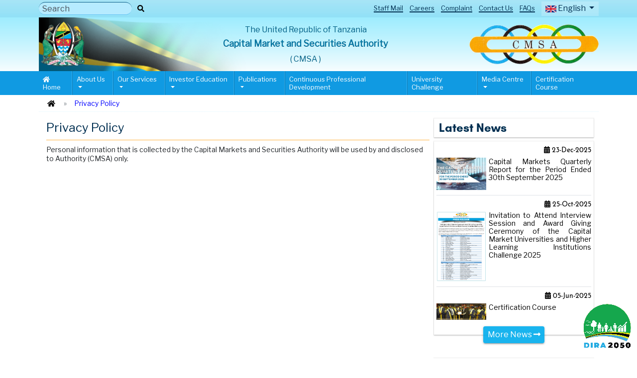

--- FILE ---
content_type: text/html; charset=UTF-8
request_url: https://www.cmsa.go.tz/privacy
body_size: 38928
content:
 <!DOCTYPE html>
<html lang="en">
    <head><meta http-equiv="Content-Type" content="text/html; charset=utf-8">
        
        <meta name="viewport" content="width=device-width, initial-scale=1">
        <meta name="description" content="some page description here">
        <meta name="keywords" content="page keywords here">

<title> 
 
Privacy Policy

|Capital Market and Securities Authority </title>


        <link href="https://fonts.googleapis.com/css?family=Libre+Franklin" rel="stylesheet">
        <link rel="stylesheet" href="https://use.fontawesome.com/releases/v5.1.0/css/all.css" integrity="sha384-lKuwvrZot6UHsBSfcMvOkWwlCMgc0TaWr+30HWe3a4ltaBwTZhyTEggF5tJv8tbt" crossorigin="anonymous">


    <link rel="shortcut icon" href="https://www.cmsa.go.tz/site/images/favicon.ico" type="image/x-icon" />

    <link rel="stylesheet" href="https://www.cmsa.go.tz/site/css/master.min.css">
     <script src="https://www.cmsa.go.tz/site/js/jquery.min.js"></script>
    <script type="text/javascript" src="https://www.cmsa.go.tz/site/js/client.min.js"></script>
    <script type="text/javascript" src="http://dse.co.tz/widget/widget.js"></script>
     <!-- <script type="text/javascript" src="http://dse.co.tz/widget/widget.js"></script>  -->



<script>
 var question_status=false;

$( document ).ready(function() {

    var quiz_button_text="Quiz";
    var quiz_button_text_char_count = quiz_button_text.length;

    if(quiz_button_text_char_count>0){
        var quiz_width = $( ".online-quiz" ).width();
        var quiz_height = $( ".online-quiz" ).height();
        var right_push = quiz_width/2-quiz_height/2;
        $(".online-quiz").css({"right":-right_push+"px"});
    }

    var client = new ClientJS(); // Create A New Client Object

    var fingerprint = client.getFingerprint(); // Calculate Device/Browser Fingerprint
        //$(".voter").val(fingerprint);
        //$("#voter").text=fingerprint;
        var local = "";



        $.get( "https://www.cmsa.go.tz/get/question"+"/"+fingerprint, function(question) {

                question_status=true;
                var quiz = "<span>"+ question.question +"</span><input type='hidden' name='question' value='"+question.id+"' /> <input type='hidden' name='client' value='"+fingerprint+"' />";


                $('.q-details').html(quiz);

                $.get("https://www.cmsa.go.tz/get/question_options"+"/"+question.id , function(options){

                    var q_options=' ';

                    $.each(options ,function(bi,opt){

                        q_options+='<div class="form-group"><label class="form-control"> <input type="radio" name="answer" value="'+ opt.id +'" id="" > '+ opt.option +' </label> </div>';
                    });

                    $('.answers-options').html(q_options);
                });

        });
        //alert(fingerprint);



    });

$(document).ready(function(){
       $("#quiz").submit(function(){

        var newclient = new ClientJS(); // Create A New Client Object

        var newfingerprint = newclient.getFingerprint(); // Calculate Device/Browser Fingerprint

           var $input = $(this).find("input[name=client]");
           if (!$input.val()) {

             $input.val(newfingerprint);
           }
        });
});

</script>
    


    </head>

    <body>
            <div class="online-quiz">
                <a href="#" class="btn btn-quiz" data-toggle="modal" data-target="#onlineQuiz">
                    <span class="px-4 py-1"><i class="far fa-question-circle"></i> <strong> <span class="pl-3">Quiz</span> </strong></span>
                </a>
            </div>
            <!-- INCLUDE HEADER -->
            <header>
    <nav class="topbar">
        <div class="container">
            <div class="d-flex align-items-center py-1 topbar-body">

                <ul class="list-inline top-list mb-0 mr-auto">
                    <form class="form-inline py-0 pr-2" method="GET" action="https://www.cmsa.go.tz/search">
                        <input type="hidden" name="_token" value="ViWdtKKGal7qoDQzUVSIuxY90NMqTxod9OYjnrnS">                        <input class="form-control mr-sm-2" type="text" name="q" placeholder="Search" aria-label="Search">
                        <button class="btn-search" type="submit"><i class="fa fa-search"></i> </button>
                    </form>
                </ul>
                <ul class="list-inline top-list mb-0">
                    <!-- -->

                    <li class="list-inline-item sm-hide"><a href="mail.cmsa-tz.org/owa" target = "_blank">Staff Mail</a></li>
                    <li class="list-inline-item"><a href="https://www.cmsa.go.tz/vacancies">Careers</a></li>
                    <li class="list-inline-item"><a href="https://www.cmsa.go.tz/complains">Complaint</a></li>
                    <li class="list-inline-item"><a href="https://www.cmsa.go.tz/contactus">Contact Us</a></li>
                            <li class="list-inline-item"><a href="https://www.cmsa.go.tz/faqs">FAQs</a></li>
                            <!-- <li class="list-inline-item"><a href="https://www.cmsa.go.tz/contactus"> Contact Us</a></li> -->

                    <li class="list-inline-item">
                        <div class="dropdown">
                                                                <button class="btn dropdown-toggle" type="button" id="dropdown_lang" data-toggle="dropdown" aria-haspopup="true" aria-expanded="false">
                                    <img src="https://www.cmsa.go.tz/site/images/UK.png" alt=""> English
                                </button>

                                                        

                            <div class="dropdown-menu dropdown-menu-right languages-available" aria-labelledby="dropdown_lang">
                                <a class="dropdown-item" id="usa" href="https://www.cmsa.go.tz/language/en" onclick="dropdown_langSet(this);">
                                    <img src="https://www.cmsa.go.tz/site/images/UK.png" alt=""> English</a>
                                <a class="dropdown-item" id="tanzania" href="https://www.cmsa.go.tz/language/sw" onclick="dropdown_langSet(this);">
                                    <img src="https://www.cmsa.go.tz/site/images/kiswahili.png" alt=""> Kiswahili</a>
                            </div>
                            </div>
                        </div>

                    </li>
                </ul>
            </div>
        </div>
    </nav>
    <div class="banner">
        <div class="container">
            <div class=" d-flex justify-content-between align-items-center">
                <div class="py-2 emblem">
                    <img src="https://www.cmsa.go.tz/site/images/emblem.png" alt="emblem" style="width:100px" class="img-fluid">
                </div>
                <div class="text-center">
                    <h6 class="mb-0 sm-hide title">The United Republic of Tanzania</h6>
                    <h1 class="mb-1 title">Capital Market and Securities Authority </h1>
                    <h6 class="mb-0 sm-hide title">( CMSA )</h6>

                </div>
                <div class="py-2 logo">
                    <a href="https://www.cmsa.go.tz">
                        <img src="https://www.cmsa.go.tz/site/images/logo.png" alt="Logo" class="logo-image">
                    </a>
                </div>
            </div>
        </div>
    </div>
    <div class="baki-juu">
        <nav class="navbar navbar-expand-lg navbar-dark bg-dark top_navbar p-0">
            <div class="container">
                <button class="navbar-toggler" type="button" data-toggle="collapse" data-target="#smallScreenNavbar" aria-controls="smallScreenNavbar" aria-expanded="false" aria-label="Toggle navigation">
                    <span class="navbar-toggler-icon"></span>
                </button>
                <div class="collapse navbar-collapse" id="smallScreenNavbar">
                    <ul class="navbar-nav mr-auto active-links">
                        <li class="nav-item">
                            <a class="nav-link" href="https://www.cmsa.go.tz"><i class="fas fa-home"></i> Home</a>
                        </li>
                    <!-- ####################################################################################### -->

                    <li class='nav-item dropdown'><a href='#' class='nav-link dropdown-toggle' data-toggle='dropdown' >About Us<b class='caret'></b></a><ul class='dropdown-menu drop'><li><a class='dropdown-item' href= 'https://www.cmsa.go.tz/pages/who-we-are-1'>Who We Are?</a></li><li><a class='dropdown-item' href= 'https://www.cmsa.go.tz/pages/vision-and-mission'>Vision and Mission</a></li><li><a class='dropdown-item' href= 'https://www.cmsa.go.tz/administration/board-members'>Board of Directors</a></li><li><a class='dropdown-item' href= 'https://www.cmsa.go.tz/administration/management-team'>Management Team</a></li><li><a class='dropdown-item' href= 'https://www.cmsa.go.tz/pages/organisation-structure'>Organisation Structure</a></li><li><a class='dropdown-item' href= 'https://www.cmsa.go.tz/pages/composition-of-the-board'>Composition of the Board</a></li><li><a class='dropdown-item' href= 'https://www.cmsa.go.tz/publications/18'>Strategic Plan</a></li><li><a class='dropdown-item' href= 'https://www.cmsa.go.tz/publications/19'>Client Service Charter</a></li><li><a class='dropdown-item' href= 'https://www.cmsa.go.tz/pages/affiliated-organisation'>Affiliated Organisation</a></li><li><a class='dropdown-item' href= 'https://www.cmsa.go.tz/vacancies'>Vacancies</a></li></ul></li><li class='nav-item dropdown'><a href='#' class='nav-link dropdown-toggle' data-toggle='dropdown' >Our Services<b class='caret'></b></a><ul class='dropdown-menu drop'><li><a class='dropdown-item' href= 'https://www.cmsa.go.tz/pages/regulatory-framework'>Regulatory Framework</a></li><li class='nav-item dropdown-submenu'><a class='dropdown-item dropdown-toggle' data-toggle='dropdown' href='#'>Market Development</a><ul class='dropdown-menu'><li><a class='dropdown-item' href= 'https://www.cmsa.go.tz/pages/overview-2'>Overview</a></li><li><a class='dropdown-item' href= 'https://www.cmsa.go.tz/pages/capital-market-incentives'>Policy Incentives</a></li><li><a class='dropdown-item' href= 'https://www.cmsa.go.tz/pages/research'>Research Programs</a></li><li><a class='dropdown-item' href= 'https://www.cmsa.go.tz/pages/under-construction'>Capital Markets Products</a></li><li><a class='dropdown-item' href= 'https://www.cmsa.go.tz/pages/certification-programme'>Certification Programme</a></li><li><a class='dropdown-item' href= 'https://www.cmsa.go.tz/pages/continuous-professional-development-programme-cpd'>Continuous Professional Development Programme</a></li></ul></li><li class='nav-item dropdown-submenu'><a class='dropdown-item dropdown-toggle' data-toggle='dropdown' href='#'>Market Supervision</a><ul class='dropdown-menu'><li><a class='dropdown-item' href= 'https://www.cmsa.go.tz/pages/overview-4'>Overview</a></li><li><a class='dropdown-item' href= 'https://www.cmsa.go.tz/pages/under-construction'>Supervisory Model</a></li><li><a class='dropdown-item' href= 'https://www.cmsa.go.tz/pages/under-construction'>Inspection</a></li><li><a class='dropdown-item' href= 'https://www.cmsa.go.tz/pages/investigation'>Investigation</a></li><li><a class='dropdown-item' href= 'https://www.cmsa.go.tz/pages/supervised-entities'>Supervised Entities</a></li></ul></li><li class='nav-item dropdown-submenu'><a class='dropdown-item dropdown-toggle' data-toggle='dropdown' href='#'>Licensing</a><ul class='dropdown-menu'><li><a class='dropdown-item' href= 'https://www.cmsa.go.tz/pages/overview'>Overview</a></li><li><a class='dropdown-item' href= 'https://www.cmsa.go.tz/pages/application-procedures'>Application Procedure</a></li><li><a class='dropdown-item' href= 'https://www.cmsa.go.tz/publications/8'>Application Checklist</a></li><li><a class='dropdown-item' href= 'https://www.cmsa.go.tz/publications/3'>Application Forms</a></li><li><a class='dropdown-item' href= 'https://www.cmsa.go.tz/publications/21'>CMSA Fee Structure</a></li><li><a class='dropdown-item' href= 'https://www.cmsa.go.tz/publications/10'>List of Licensees</a></li><li><a class='dropdown-item' href= '#'>Revoked Licensees</a></li></ul></li><li class='nav-item dropdown-submenu'><a class='dropdown-item dropdown-toggle' data-toggle='dropdown' href='#'>Approval</a><ul class='dropdown-menu'><li><a class='dropdown-item' href= 'https://www.cmsa.go.tz/pages/overview-1'>Overview</a></li><li><a class='dropdown-item' href= 'https://www.cmsa.go.tz/pages/equity-market'>Equity Securities</a></li><li><a class='dropdown-item' href= 'https://www.cmsa.go.tz/pages/under-construction'>Debt Markets</a></li><li><a class='dropdown-item' href= 'https://www.cmsa.go.tz/pages/collective-investment-scheme'>Collective Investment Scheme</a></li><li><a class='dropdown-item' href= 'https://www.cmsa.go.tz/pages/asset-backed-securities'>Asset Backed Securities</a></li><li><a class='dropdown-item' href= 'https://www.cmsa.go.tz/pages/reits'>REITS</a></li><li><a class='dropdown-item' href= 'https://www.cmsa.go.tz/pages/takeover-and-mergers'>Takeover and Mergers</a></li><li><a class='dropdown-item' href= '#'>Approved Institutions</a></li></ul></li></ul></li><li class='nav-item dropdown'><a href='#' class='nav-link dropdown-toggle' data-toggle='dropdown' >Investor Education<b class='caret'></b></a><ul class='dropdown-menu drop'><li><a class='dropdown-item' href= 'https://www.cmsa.go.tz/pages/overview-3'>Overview</a></li><li><a class='dropdown-item' href= 'https://www.cmsa.go.tz/pages/pep-programs'>PEP Programs</a></li><li><a class='dropdown-item' href= 'https://www.cmsa.go.tz/publications/11'>PEP Materials</a></li><li><a class='dropdown-item' href= 'https://www.cmsa.go.tz/faqs'>Frequent Asked Questions</a></li></ul></li><li class='nav-item dropdown'><a href='#' class='nav-link dropdown-toggle' data-toggle='dropdown' >Publications<b class='caret'></b></a><ul class='dropdown-menu drop'><li class='nav-item dropdown-submenu'><a class='dropdown-item dropdown-toggle' data-toggle='dropdown' href='#'>Reports</a><ul class='dropdown-menu'><li><a class='dropdown-item' href= 'https://www.cmsa.go.tz/publications/2'>Annual report</a></li><li><a class='dropdown-item' href= 'https://www.cmsa.go.tz/publications/23'>Quarterly Report</a></li></ul></li><li><a class='dropdown-item' href= 'https://www.cmsa.go.tz/publications/18'>Strategic Plans</a></li><li><a class='dropdown-item' href= 'https://www.cmsa.go.tz/publications/1'>Principal Legislation</a></li><li><a class='dropdown-item' href= 'https://www.cmsa.go.tz/publications/4'>Guidelines</a></li><li><a class='dropdown-item' href= 'https://www.cmsa.go.tz/publications/17'>Rules</a></li><li><a class='dropdown-item' href= 'https://www.cmsa.go.tz/publications/15'>EAC Council Directives</a></li><li><a class='dropdown-item' href= 'https://www.cmsa.go.tz/publications/13'>Circulars</a></li><li><a class='dropdown-item' href= 'https://www.cmsa.go.tz/publications/14'>Draft Regulations/Guidelines</a></li><li><a class='dropdown-item' href= 'https://www.cmsa.go.tz/publications/12'>Regulations</a></li><li><a class='dropdown-item' href= 'https://www.cmsa.go.tz/publications/16'>Prospectus Checklist</a></li></ul></li><li class='nav-item'><a class='nav-link' href='https://www.cmsa.go.tz/pages/capital-markets-continuous-professional-development-cpd'>Continuous Professional Development</a></li></li><li class='nav-item'><a class='nav-link' href='http://challenge.cmsa.go.tz/'>University Challenge</a></li></li><li class='nav-item dropdown'><a href='#' class='nav-link dropdown-toggle' data-toggle='dropdown' >Media Centre<b class='caret'></b></a><ul class='dropdown-menu drop'><li><a class='dropdown-item' href= 'https://www.cmsa.go.tz/publications/7'>Speeches</a></li><li><a class='dropdown-item' href= 'https://www.cmsa.go.tz/galleries/listing/photos/0'>Photo Gallery</a></li><li><a class='dropdown-item' href= 'https://www.cmsa.go.tz/galleries/listing/videos'>Video Gallery</a></li><li><a class='dropdown-item' href= 'https://www.cmsa.go.tz/pressreleases'>Press Releases</a></li></ul></li><li class='nav-item'><a class='nav-link' href='https://www.cmsa.go.tz/pages/securities-industry-certification-course'>Certification Course</a></li></li>

                    <!-- ####################################################################################### -->

                        </ul>
                </div>
            </div>
        </nav>
    </div>
</header>

<div class="content-layout">
    <div class="container">
        <!-- CONTENT BLOCK HERE -->



        



<!-- CONTENT BLOCK HERE -->
<section class="main-content mb-2">
  <nav aria-label="breadcrumb" class="breadcrumb-container">
    <div class="container">
      <ol class="breadcrumb  py-1 mb-0">
        <li class="breadcrumb-item"><a href="https://www.cmsa.go.tz"><i class="fa fa-home"></i></a></li>
        <li class="breadcrumb-item active" aria-current="page">  Privacy Policy  </li>
      </ol>
    </div>
  </nav>
  <div class="content-border">
    <div class="container">
      
      <div class="sidebar js-sub-main-height pb-3">

       <div class="sidebar-info">
        <h4 class="sidebar-header">Latest News</h4>
        <!-- recent_news -->
        
        <div class="info-items">
                                <div class="border-bottom">
                <div class="date clearfix">
                    <span class="float-right">
                        <i class="fas fa-calendar-alt"></i> 23-Dec-2025 </span>
                </div>
                <a href="https://www.cmsa.go.tz/news/capital-markets-quarterly-report-for-the-period-ended-30th-september-2025" class="media">
                    <div class="news-image">
                        <img src="https://www.cmsa.go.tz/uploads/news/1766511170-Capital Markets Bulletin V1 20251.jpg" alt="Capital Markets Quarterly Report for the Period Ended 30th September 2025" class="img-fluid">
                    </div>
                    <div class="media-body news-content">
                        <div>Capital Markets Quarterly Report for the Period Ended 30th September 2025</div>
                    </div>
                </a>
            </div>
                        <div class="border-bottom">
                <div class="date clearfix">
                    <span class="float-right">
                        <i class="fas fa-calendar-alt"></i> 25-Oct-2025 </span>
                </div>
                <a href="https://www.cmsa.go.tz/news/invitation-to-attend-interview-session-and-award-giving-ceremony-of-the-capital-market-universities-and-higher-learning-institutions-challenge-2025" class="media">
                    <div class="news-image">
                        <img src="https://www.cmsa.go.tz/uploads/news/1761383055-Press Release Winners University Challenge 25102025 Morning_page-0001.jpg" alt="Invitation to Attend Interview Session and Award Giving Ceremony of the Capital Market Universities and Higher Learning Institutions Challenge 2025" class="img-fluid">
                    </div>
                    <div class="media-body news-content">
                        <div>Invitation to Attend Interview Session and Award Giving Ceremony of the Capital Market Universities and Higher Learning Institutions Challenge 2025</div>
                    </div>
                </a>
            </div>
                        <div class="border-bottom">
                <div class="date clearfix">
                    <span class="float-right">
                        <i class="fas fa-calendar-alt"></i> 05-Jun-2025 </span>
                </div>
                <a href="https://www.cmsa.go.tz/news/certification-course" class="media">
                    <div class="news-image">
                        <img src="https://www.cmsa.go.tz/uploads/news/1749129448-cover photo .png" alt="Certification Course" class="img-fluid">
                    </div>
                    <div class="media-body news-content">
                        <div>Certification Course</div>
                    </div>
                </a>
            </div>
                          
        </div>
        <div class="text-center more">
                        <a href="https://www.cmsa.go.tz/news" class="btn btn-custom">More News
                <i class="fas fa-long-arrow-alt-right"></i>
            </a>
                    </div>
    </div>

     <div class="sidebar-info mt-2">
        <h4 class="sidebar-header">How Do I?</h4>
        <div class="info-items">

            <ul class="list-unstyled programs p-1">
                                            <li class="border-bottom">
                    <a class="link-black d-block" href="https://www.cmsa.go.tz/howdois/kutoa-hatifungani">
                        Kutoa Hatifungani
                    </a>
                </li>
                                <li class="border-bottom">
                    <a class="link-black d-block" href="https://www.cmsa.go.tz/howdois/kuorodhesha-hisa-za-kampuni-yangu-dse">
                        Kuorodhesha hisa za kampuni yangu DSE?
                    </a>
                </li>
                                <li class="border-bottom">
                    <a class="link-black d-block" href="https://www.cmsa.go.tz/howdois/kuwa-mwekezaji-makini">
                        Kuwa mwekezaji makini?
                    </a>
                </li>
                                <li class="border-bottom">
                    <a class="link-black d-block" href="https://www.cmsa.go.tz/howdois/kupata-gawio-langu">
                        Kupata gawio langu?
                    </a>
                </li>
                                        
            </ul>
        </div>
        <div class="text-center more">
                        <a href="https://www.cmsa.go.tz/howdois" class="btn btn-custom">Read More
                <i class="fas fa-long-arrow-alt-right"></i>
            </a>
                    </div>
    </div>

    <div class="sidebar-info">
        <h4 class="sidebar-header">Events</h4>
        <div class="info-items">

                                <!-- event item  -->
              

                <div class="border-bottom">
                <div class="date clearfix">
                    <span class="float-right">
                        <span class="text-success">Date : </span> <i class="fas fa-calendar-alt"></i> 29-Feb-2024
                    </span>
                </div>
                <a href="https://www.cmsa.go.tz/events/capital-markets-stakeholders-conference-and-launch-of-the-continuous-professional-development-program" class="media">
                    <div class="media-body news-content">
                        <div>
                           CAPITAL MARKETS STAKEHOLDERS CONFERENCE AND LAUNCH OF THE CONTINUOUS PROFESSIONAL DEVELOPMENT PROGRAM
                        </div>
                        <div class="mt-3">
                            <span class="location text-primary"><i class="fas fa-map-marker-alt text-danger"></i> JULIUS NYERERE INTERNATIONAL CONFERENCE CENTRE, DAR ES SALAAM</span>
                        </div>
                    </div>
                </a>
            </div>
                                        <!-- event item  -->
              

                <div class="border-bottom">
                <div class="date clearfix">
                    <span class="float-right">
                        <span class="text-success">Date : </span> <i class="fas fa-calendar-alt"></i> 22-Feb-2021
                    </span>
                </div>
                <a href="https://www.cmsa.go.tz/events/securities-industry-certification-course-sicc-2021" class="media">
                    <div class="media-body news-content">
                        <div>
                           Securities Industry Certification Course (SICC) 2021
                        </div>
                        <div class="mt-3">
                            <span class="location text-primary"><i class="fas fa-map-marker-alt text-danger"></i> CMSA Training Centre,6th Floor, PPF Tower, corner of Ohio Street and Garden Avenue, Dar es Salaam</span>
                        </div>
                    </div>
                </a>
            </div>
                                        <!-- event item  -->
              

                <div class="border-bottom">
                <div class="date clearfix">
                    <span class="float-right">
                        <span class="text-success">Date : </span> <i class="fas fa-calendar-alt"></i> 17-Feb-2020
                    </span>
                </div>
                <a href="https://www.cmsa.go.tz/events/securities-industry-certification-course-sicc" class="media">
                    <div class="media-body news-content">
                        <div>
                           Securities Industry Certification Course (SICC)
                        </div>
                        <div class="mt-3">
                            <span class="location text-primary"><i class="fas fa-map-marker-alt text-danger"></i> CMSA Training Center, 6th Floor-PSSSF Tower, Ohio Street, Dar es Salaam</span>
                        </div>
                    </div>
                </a>
            </div>
                                               
        </div>
       
        <div class="text-center more">
            <a href="https://www.cmsa.go.tz/events" class="btn btn-custom">More Events
                <i class="fas fa-long-arrow-alt-right"></i>
            </a>
        </div>
    </div>

    
</div> 




      

      <div class="sub-main-content js-sub-main-height">
        <div class="row">
          <div class="col-md-12">
            <h4 class="title-decoration py-2 mb-3">   Privacy Policy </h4>
            <div>
                          <p>Personal information that is collected by the Capital Markets and Securities Authority will be used by and disclosed to Authority (CMSA) only.</p>
                        </div>

         </div>
         <!--/sub-main-content -->
       </div>
     </div>
   </div>
 </div>
 <!--/sub-main-content -->

</section>


    </div>

                <!-- start of onlineQuiz Modal  -->
                <div class="modal fade" id="onlineQuiz" tabindex="-1" role="dialog" aria-labelledby="myModalLabel" aria-hidden="true">
                    <div class="modal-dialog modal-lg" role="document">
                        <!-- <form action="/" autocomplete="off"> -->
                        <form method="POST" action="https://www.cmsa.go.tz/quiz/responce" accept-charset="UTF-8" autocomplete="off" id="quiz"><input name="_token" type="hidden" value="ViWdtKKGal7qoDQzUVSIuxY90NMqTxod9OYjnrnS">
                        <div class="modal-content">
                            <div class="modal-header">
                                <h5 class="modal-title text-center"><i class="far fa-question-circle"></i> <strong class="pl-3">Quiz</strong></h5>
                                <button type="button" class="close" data-dismiss="modal" aria-label="Close">
                                    <span aria-hidden="true">x</span>
                                </button>
                            </div>
                            <div class="modal-body">
                                <div class="logo text-center mb-5">
                                    <img src="https://www.cmsa.go.tz/site/images/logo.png" alt="CSMA Logo">
                                </div>

                                <div class="row">
                                    <div class="col-md-12">
                                        <div class="question">
                                            <div class="q-header">
                                                <strong>Question</strong>
                                            </div>

                                            <div class="q-details">

                                            </div>

                                            <div class="answers-options">

                                                <div class="form-group">
                                                    <label class="form-control">
                                                        <input type="radio" name="answer" id="" >

                                                    </label>
                                                </div>


                                            </div>
                                        </div>
                                    </div>
                                </div>

                            </div>

                            <div class="modal-footer">
                                <input type="submit" value="Submit" class="btn btn-success px-4">
                            </div>
                        </div>
                        <!-- </form> -->
                        </form>
                        <!-- /.modal-content -->
                    </div>
                    <!-- /.modal-dialog -->
                </div>
                <!-- /. end of onlineQuiz Modal -->

            </div>

            <!-- INCLUDE FOOTER -->
            <footer class="mdl-mega-footer">

    <div class="container">
        <div class="footer-middle">

            <div class="footer-dropdown">
                <input class="footer-checkbox" type="checkbox" checked>


                <h4 class="footer-heading">Contact Info</h4>
                <ul class="footer-list list-styled ">
                    
                                            <li>
                            Capital Markets and Securities Authority <br>
                        </li>
                                                                <li>
                            6th Floor,Garden Avenue Tower
Ohio Street/Garden Avenue
Postal Address:
P.O. Box 75713, 
Dar es Salaam, Tanzania <br>
                        </li>
                                                                <li>
                           Telephone: +255 22 2114959/61<br>
                       </li>
                                                                <li>
                            Fax: +255 22 2113846<br>
                        </li>
                    
                                            <li>
                            <a href="mailto:info@cmsa.go.tz; barua@cmsa.go.tz">
                               Email Address: info@cmsa.go.tz; barua@cmsa.go.tz
                            </a>
                        </li>
                    
                    
                </ul>
            </div>

            <div class="footer-dropdown">
                <input class="footer-checkbox" type="checkbox" checked>
                <h4 class="footer-heading">Quick Links</h4>
                <ul class="footer-list list-styled ">
                                                                  <li><a href="publications/9">Fees Structure</a></li>
                                            <li><a href="publications/11">PEP Materials</a></li>
                                            <li><a href="publications/15">EAC Council Directives</a></li>
                                            <li><a href="publications/12">Regulations</a></li>
                                            <li><a href="publications/1">Principal Legislation</a></li>
                                                    </ul>
            </div>

            <div class="footer-dropdown">
                <input class="footer-checkbox" type="checkbox" checked>
                <h4 class="footer-heading">Related Links</h4>

                <ul class="footer-list list-styled ">
                                                                <li>
                            <a href="https://www.mof.go.tz/" target="_blank">
                                Ministry of Finance
                            </a>
                        </li>
                                            <li>
                            <a href="https://www.bot.go.tz/" target="_blank">
                                Bank of Tanzania
                            </a>
                        </li>
                                            <li>
                            <a href="https://www.dse.co.tz/" target="_blank">
                                Dar-es-Salaam Stock Exchange
                            </a>
                        </li>
                                            <li class="list-styled-none more-link"><a href="https://www.cmsa.go.tz/relatedlinks">More <i class="fas fa-plus-circle"></i></a></li>
                
                </ul>

            </div>

            <div class="footer-dropdown">
                <input class="footer-checkbox" type="checkbox" checked>
                <h4 class="footer-heading">Social Media</h4>
                <ul class="footer-list list-styled ">

                    <li class="list-styled-none">
                        <ul class="list-unstyled m-0 d-flex flex-wrap">

                                                                                        <li class="list-styled-none social-btn mt-3"><a href="https://www.facebook.com/cmsa.org/" target="_blank" class="bg-facebook d-flex align-items-center justify-content-center"><i class="fab fa-facebook fa-lg" aria-hidden="true"></i></a></li>
                                                            <li class="list-styled-none social-btn mt-3"><a href="https://www.youtube.com/channel/UCQNCwPA8ZM5fNd6qXGtapUg/featured?disable_polymer=1" target="_blank" class="bg-youtube d-flex align-items-center justify-content-center"><i class="fab fa-youtube fa-lg" aria-hidden="true"></i></a></li>
                                                            <li class="list-styled-none social-btn mt-3"><a href="https://instagram.com/cmsa.go.tz?igshid=qjtoxck3ntxo" target="_blank" class="bg-instagram d-flex align-items-center justify-content-center"><i class="fab fa-instagram fa-lg" aria-hidden="true"></i></a></li>
                                                    
                        </ul>
                    </li>
                </ul>
            </div>


        </div>

        <div class="footer-bottom">


            <ul class="list-inline text-center">

                <li  class="list-inline-item  py-2"><a href="https://www.cmsa.go.tz/sitemap" class="btn btn-primary btn-sm">Sitemap</a></li>
                <li  class="list-inline-item  py-2"><a href="https://www.cmsa.go.tz/privacy" class="btn btn-primary btn-sm">Privacy Policy</a></li>
                <li  class="list-inline-item  py-2"><a href="https://www.cmsa.go.tz/terms-and-conditions" class="btn btn-primary btn-sm">Terms and Conditions</a></li>
                <li  class="list-inline-item  py-2"><a href="https://www.cmsa.go.tz/copyright" class="btn btn-primary btn-sm"> Copy Right Statements.</a></li>
                <li  class="list-inline-item  py-2"><a href="https://www.cmsa.go.tz/disclaimer" class="btn btn-primary btn-sm"> Disclaimer</a></li>

            </ul>

            <div class="text-center">All Rights Reserved. ©<span id="copyrightDate"></span>

                <a href="index.html">CMSA </a> All Rights Reserved.
                <br>
                                                            <!-- Imesanifiwa, Imetengenezwa, na <a href="http://ega.go.tz" target="_blank">e-Government Agency</a> <br>
                                na  -->Inaendeshwa na <a href="https://www.cmsa.go.tz"> Capital Market and Securities Authority </a>.
                            
            </div>

        </div>
    </div>
</footer>

<!-- Copyright Date -->
<script>
    let currentYear = new Date().getFullYear(); let startYear = 2018;
    if (currentYear != startYear) {
        document.getElementById('copyrightDate').innerHTML = (startYear+"-"+new Date().getFullYear());
    } else {
        document.getElementById('copyrightDate').innerHTML = (new Date().getFullYear());
    }
</script>



<script src="https://www.cmsa.go.tz/site/js/nprogress.min.js"></script>
<script src="https://www.cmsa.go.tz/site/js/matchHeight.min.js"></script>

<script src="https://www.cmsa.go.tz/site/js/bootstrap.bundle.min.js"></script>

<script src="https://www.cmsa.go.tz/site/js/jquery.dd.min.js"></script>
<script src="https://www.cmsa.go.tz/site/js/fontawesome.min.js"></script>
<script src="https://www.cmsa.go.tz/site/js/customScrollbar.min.js"></script>
<script src="https://www.cmsa.go.tz/site/js/slick.min.js"></script>
<script src="https://www.cmsa.go.tz/site/js/marquee.min.js"></script>
<script src="https://www.ega.go.tz/assets/js/announcement.min.js"></script>
<script src="https://www.cmsa.go.tz/site/js/custom.min.js"></script>

 <script type="text/javascript" src="https://www.cmsa.go.tz/site/js/sweetalert2.min.js"></script>


        <script>

            var default_lang = $('.languages-available a.dropdown-item:first-child');
            function dropdown_langSet(val) {
                if(val.innerHTML!=""){
                    $('#dropdown_lang').val(val.innerHTML);
                    $('#dropdown_lang').html(val.innerHTML);
                }
                else{
                    $('#dropdown_lang').val('');
                    $('#dropdown_lang').html(default_lang);
                }
            }

            $(window).on('load', function(){
                if(sessionStorage.getItem("quizModalStatus") === "closed"){
                    $('.online-quiz').css({
                        display : 'block'
                    })
                }
                setTimeout(() => {

                    //if(sessionStorage.getItem("quizStatus") === null){
                    if(question_status===true){
                        $('#onlineQuiz').modal('show');
                        sessionStorage.setItem("quizStatus", "shown");
                    }
                   // }

                }, 30000);

                $('#onlineQuiz').on('hidden.bs.modal', function () {
                    sessionStorage.setItem("quizModalStatus", "closed");
                    $('.online-quiz').css({
                        display : 'block'
                    })
                });

                $('.modal form').on('submit', function(){
                    sessionStorage.setItem("quizModalStatus", "submited");
                });

            });

        </script>


        <script type="text/javascript" src="http://dse.co.tz/widget/widget.js"></script>

    </body>

</html>


--- FILE ---
content_type: application/javascript
request_url: https://www.cmsa.go.tz/site/js/marquee.min.js
body_size: 5696
content:
!function(C){C.fn.marquee=function(j){return this.each(function(){var a,r,n=C.extend({},C.fn.marquee.defaults,j),i=C(this),s=3,e="animation-play-state",o=!1,u=function(e,t,a){for(var r=["webkit","moz","MS","o",""],n=0;n<r.length;n++)r[n]||(t=t.toLowerCase()),e.addEventListener(r[n]+t,a,!1)},t={pause:function(){o&&n.allowCss3Support?a.css(e,"paused"):C.fn.pause&&a.pause(),i.data("runningStatus","paused"),i.trigger("paused")},resume:function(){o&&n.allowCss3Support?a.css(e,"running"):C.fn.resume&&a.resume(),i.data("runningStatus","resumed"),i.trigger("resumed")},toggle:function(){t["resumed"==i.data("runningStatus")?"pause":"resume"]()},destroy:function(){clearTimeout(i.timer),i.find("*").addBack().unbind(),i.html(i.find(".js-marquee:first").html())}};if("string"==typeof j)C.isFunction(t[j])&&(a||(a=i.find(".js-marquee-wrapper")),!0===i.data("css3AnimationIsSupported")&&(o=!0),t[j]());else{var d;C.each(n,function(e,t){if(void 0!==(d=i.attr("data-"+e))){switch(d){case"true":d=!0;break;case"false":d=!1}n[e]=d}}),n.speed&&(n.duration=parseInt(i.width(),10)/n.speed*1e3);var p="up"==n.direction||"down"==n.direction;n.gap=n.duplicated?parseInt(n.gap):0,i.wrapInner('<div class="js-marquee"></div>');var l=i.find(".js-marquee").css({"margin-right":n.gap,float:"left"});if(n.duplicated&&l.clone(!0).appendTo(i),i.wrapInner('<div style="width:100000px" class="js-marquee-wrapper"></div>'),a=i.find(".js-marquee-wrapper"),p){var f=i.height();a.removeAttr("style"),i.height(f),i.find(".js-marquee").css({float:"none","margin-bottom":n.gap,"margin-right":0}),n.duplicated&&i.find(".js-marquee:last").css({"margin-bottom":0});var c=i.find(".js-marquee:first").height()+n.gap;n.startVisible&&!n.duplicated?(n._completeDuration=(parseInt(c,10)+parseInt(f,10))/parseInt(f,10)*n.duration,n.duration*=parseInt(c,10)/parseInt(f,10)):n.duration*=(parseInt(c,10)+parseInt(f,10))/parseInt(f,10)}else{var m=i.find(".js-marquee:first").width()+n.gap,g=i.width();n.startVisible&&!n.duplicated?(n._completeDuration=(parseInt(m,10)+parseInt(g,10))/parseInt(g,10)*n.duration,n.duration*=parseInt(m,10)/parseInt(g,10)):n.duration*=(parseInt(m,10)+parseInt(g,10))/parseInt(g,10)}if(n.duplicated&&(n.duration/=2),n.allowCss3Support){l=document.body||document.createElement("div");var h="marqueeAnimation-"+Math.floor(1e7*Math.random()),v=["Webkit","Moz","O","ms","Khtml"],y="animation",I="",b="";if(l.style.animation&&(b="@keyframes "+h+" ",o=!0),!1===o)for(var x=0;x<v.length;x++)if(void 0!==l.style[v[x]+"AnimationName"]){l="-"+v[x].toLowerCase()+"-",y=l+y,e=l+e,b="@"+l+"keyframes "+h+" ",o=!0;break}o&&(I=h+" "+n.duration/1e3+"s "+n.delayBeforeStart/1e3+"s infinite "+n.css3easing,i.data("css3AnimationIsSupported",!0))}var w=function(){a.css("transform","translateY("+("up"==n.direction?f+"px":"-"+c+"px")+")")},S=function(){a.css("transform","translateX("+("left"==n.direction?g+"px":"-"+m+"px")+")")};n.duplicated?(p?n.startVisible?a.css("transform","translateY(0)"):a.css("transform","translateY("+("up"==n.direction?f+"px":"-"+(2*c-n.gap)+"px")+")"):n.startVisible?a.css("transform","translateX(0)"):a.css("transform","translateX("+("left"==n.direction?g+"px":"-"+(2*m-n.gap)+"px")+")"),n.startVisible||(s=1)):n.startVisible?s=2:p?w():S();var q=function(){if(n.duplicated&&(1===s?(n._originalDuration=n.duration,n.duration=p?"up"==n.direction?n.duration+f/(c/n.duration):2*n.duration:"left"==n.direction?n.duration+g/(m/n.duration):2*n.duration,I&&(I=h+" "+n.duration/1e3+"s "+n.delayBeforeStart/1e3+"s "+n.css3easing),s++):2===s&&(n.duration=n._originalDuration,I&&(h+="0",b=C.trim(b)+"0 ",I=h+" "+n.duration/1e3+"s 0s infinite "+n.css3easing),s++)),p?n.duplicated?(2<s&&a.css("transform","translateY("+("up"==n.direction?0:"-"+c+"px")+")"),r={transform:"translateY("+("up"==n.direction?"-"+c+"px":0)+")"}):n.startVisible?2===s?(I&&(I=h+" "+n.duration/1e3+"s "+n.delayBeforeStart/1e3+"s "+n.css3easing),r={transform:"translateY("+("up"==n.direction?"-"+c+"px":f+"px")+")"},s++):3===s&&(n.duration=n._completeDuration,I&&(h+="0",b=C.trim(b)+"0 ",I=h+" "+n.duration/1e3+"s 0s infinite "+n.css3easing),w()):(w(),r={transform:"translateY("+("up"==n.direction?"-"+a.height()+"px":f+"px")+")"}):n.duplicated?(2<s&&a.css("transform","translateX("+("left"==n.direction?0:"-"+m+"px")+")"),r={transform:"translateX("+("left"==n.direction?"-"+m+"px":0)+")"}):n.startVisible?2===s?(I&&(I=h+" "+n.duration/1e3+"s "+n.delayBeforeStart/1e3+"s "+n.css3easing),r={transform:"translateX("+("left"==n.direction?"-"+m+"px":g+"px")+")"},s++):3===s&&(n.duration=n._completeDuration,I&&(h+="0",b=C.trim(b)+"0 ",I=h+" "+n.duration/1e3+"s 0s infinite "+n.css3easing),S()):(S(),r={transform:"translateX("+("left"==n.direction?"-"+m+"px":g+"px")+")"}),i.trigger("beforeStarting"),o){a.css(y,I);var e=b+" { 100%  "+function(e){var t,a=[];for(t in e)e.hasOwnProperty(t)&&a.push(t+":"+e[t]);return a.push(),"{"+a.join(",")+"}"}(r)+"}",t=a.find("style");0!==t.length?t.filter(":last").html(e):C("head").append("<style>"+e+"</style>"),u(a[0],"AnimationIteration",function(){i.trigger("finished")}),u(a[0],"AnimationEnd",function(){q(),i.trigger("finished")})}else a.animate(r,n.duration,n.easing,function(){i.trigger("finished"),n.pauseOnCycle?i.timer=setTimeout(q,n.delayBeforeStart):q()});i.data("runningStatus","resumed")};i.bind("pause",t.pause),i.bind("resume",t.resume),n.pauseOnHover&&(i.bind("mouseenter",t.pause),i.bind("mouseleave",t.resume)),o&&n.allowCss3Support?q():i.timer=setTimeout(q,n.delayBeforeStart)}})},C.fn.marquee.defaults={allowCss3Support:!0,css3easing:"linear",easing:"linear",delayBeforeStart:1e3,direction:"left",duplicated:!1,duration:5e3,gap:20,pauseOnCycle:!1,pauseOnHover:!1,startVisible:!1}}(jQuery);

--- FILE ---
content_type: application/javascript
request_url: https://www.cmsa.go.tz/site/js/customScrollbar.min.js
body_size: 45111
content:
!function(e){"function"==typeof define&&define.amd?define(["jquery"],e):"object"==typeof exports?module.exports=e:e(jQuery)}(function(h){function t(e){var t=e||window.event,o=v.call(arguments,1),n=0,a=0,i=0,l=0,r=0,s=0;if((e=h.event.fix(t)).type="mousewheel","detail"in t&&(i=-1*t.detail),"wheelDelta"in t&&(i=t.wheelDelta),"wheelDeltaY"in t&&(i=t.wheelDeltaY),"wheelDeltaX"in t&&(a=-1*t.wheelDeltaX),"axis"in t&&t.axis===t.HORIZONTAL_AXIS&&(a=-1*i,i=0),n=0===i?a:i,"deltaY"in t&&(n=i=-1*t.deltaY),"deltaX"in t&&(a=t.deltaX,0===i&&(n=-1*a)),0!==i||0!==a){if(1===t.deltaMode){var c=h.data(this,"mousewheel-line-height");n*=c,i*=c,a*=c}else if(2===t.deltaMode){var d=h.data(this,"mousewheel-page-height");n*=d,i*=d,a*=d}if(l=Math.max(Math.abs(i),Math.abs(a)),(!g||l<g)&&(m(t,g=l)&&(g/=40)),m(t,l)&&(n/=40,a/=40,i/=40),n=Math[1<=n?"floor":"ceil"](n/g),a=Math[1<=a?"floor":"ceil"](a/g),i=Math[1<=i?"floor":"ceil"](i/g),x.settings.normalizeOffset&&this.getBoundingClientRect){var u=this.getBoundingClientRect();r=e.clientX-u.left,s=e.clientY-u.top}return e.deltaX=a,e.deltaY=i,e.deltaFactor=g,e.offsetX=r,e.offsetY=s,e.deltaMode=0,o.unshift(e,n,a,i),p&&clearTimeout(p),p=setTimeout(f,200),(h.event.dispatch||h.event.handle).apply(this,o)}}function f(){g=null}function m(e,t){return x.settings.adjustOldDeltas&&"mousewheel"===e.type&&t%120==0}var p,g,e=["wheel","mousewheel","DOMMouseScroll","MozMousePixelScroll"],o="onwheel"in document||9<=document.documentMode?["wheel"]:["mousewheel","DomMouseScroll","MozMousePixelScroll"],v=Array.prototype.slice;if(h.event.fixHooks)for(var n=e.length;n;)h.event.fixHooks[e[--n]]=h.event.mouseHooks;var x=h.event.special.mousewheel={version:"3.1.12",setup:function(){if(this.addEventListener)for(var e=o.length;e;)this.addEventListener(o[--e],t,!1);else this.onmousewheel=t;h.data(this,"mousewheel-line-height",x.getLineHeight(this)),h.data(this,"mousewheel-page-height",x.getPageHeight(this))},teardown:function(){if(this.removeEventListener)for(var e=o.length;e;)this.removeEventListener(o[--e],t,!1);else this.onmousewheel=null;h.removeData(this,"mousewheel-line-height"),h.removeData(this,"mousewheel-page-height")},getLineHeight:function(e){var t=h(e),o=t["offsetParent"in h.fn?"offsetParent":"parent"]();return o.length||(o=h("body")),parseInt(o.css("fontSize"),10)||parseInt(t.css("fontSize"),10)||16},getPageHeight:function(e){return h(e).height()},settings:{adjustOldDeltas:!0,normalizeOffset:!0}};h.fn.extend({mousewheel:function(e){return e?this.bind("mousewheel",e):this.trigger("mousewheel")},unmousewheel:function(e){return this.unbind("mousewheel",e)}})}),function(e){"function"==typeof define&&define.amd?define(["jquery"],e):"object"==typeof exports?module.exports=e:e(jQuery)}(function(h){function t(e){var t=e||window.event,o=v.call(arguments,1),n=0,a=0,i=0,l=0,r=0,s=0;if((e=h.event.fix(t)).type="mousewheel","detail"in t&&(i=-1*t.detail),"wheelDelta"in t&&(i=t.wheelDelta),"wheelDeltaY"in t&&(i=t.wheelDeltaY),"wheelDeltaX"in t&&(a=-1*t.wheelDeltaX),"axis"in t&&t.axis===t.HORIZONTAL_AXIS&&(a=-1*i,i=0),n=0===i?a:i,"deltaY"in t&&(n=i=-1*t.deltaY),"deltaX"in t&&(a=t.deltaX,0===i&&(n=-1*a)),0!==i||0!==a){if(1===t.deltaMode){var c=h.data(this,"mousewheel-line-height");n*=c,i*=c,a*=c}else if(2===t.deltaMode){var d=h.data(this,"mousewheel-page-height");n*=d,i*=d,a*=d}if(l=Math.max(Math.abs(i),Math.abs(a)),(!g||l<g)&&(m(t,g=l)&&(g/=40)),m(t,l)&&(n/=40,a/=40,i/=40),n=Math[1<=n?"floor":"ceil"](n/g),a=Math[1<=a?"floor":"ceil"](a/g),i=Math[1<=i?"floor":"ceil"](i/g),x.settings.normalizeOffset&&this.getBoundingClientRect){var u=this.getBoundingClientRect();r=e.clientX-u.left,s=e.clientY-u.top}return e.deltaX=a,e.deltaY=i,e.deltaFactor=g,e.offsetX=r,e.offsetY=s,e.deltaMode=0,o.unshift(e,n,a,i),p&&clearTimeout(p),p=setTimeout(f,200),(h.event.dispatch||h.event.handle).apply(this,o)}}function f(){g=null}function m(e,t){return x.settings.adjustOldDeltas&&"mousewheel"===e.type&&t%120==0}var p,g,e=["wheel","mousewheel","DOMMouseScroll","MozMousePixelScroll"],o="onwheel"in document||9<=document.documentMode?["wheel"]:["mousewheel","DomMouseScroll","MozMousePixelScroll"],v=Array.prototype.slice;if(h.event.fixHooks)for(var n=e.length;n;)h.event.fixHooks[e[--n]]=h.event.mouseHooks;var x=h.event.special.mousewheel={version:"3.1.12",setup:function(){if(this.addEventListener)for(var e=o.length;e;)this.addEventListener(o[--e],t,!1);else this.onmousewheel=t;h.data(this,"mousewheel-line-height",x.getLineHeight(this)),h.data(this,"mousewheel-page-height",x.getPageHeight(this))},teardown:function(){if(this.removeEventListener)for(var e=o.length;e;)this.removeEventListener(o[--e],t,!1);else this.onmousewheel=null;h.removeData(this,"mousewheel-line-height"),h.removeData(this,"mousewheel-page-height")},getLineHeight:function(e){var t=h(e),o=t["offsetParent"in h.fn?"offsetParent":"parent"]();return o.length||(o=h("body")),parseInt(o.css("fontSize"),10)||parseInt(t.css("fontSize"),10)||16},getPageHeight:function(e){return h(e).height()},settings:{adjustOldDeltas:!0,normalizeOffset:!0}};h.fn.extend({mousewheel:function(e){return e?this.bind("mousewheel",e):this.trigger("mousewheel")},unmousewheel:function(e){return this.unbind("mousewheel",e)}})}),function(e){"function"==typeof define&&define.amd?define(["jquery"],e):"undefined"!=typeof module&&module.exports?module.exports=e:e(jQuery,window,document)}(function(z){var H,f,P,n,a,r,i,g,X,S,m,c,s,d,u,h,p,v,x,w,_,b,M,C,y,B,T,k,Y,l,D,O,I,E,j,L,R,A,W,U,F,q,N,V,Q,Z,G,J,K,$,ee,te,oe,ne,ae,ie,le,e,t,o;e="function"==typeof define&&define.amd,t="undefined"!=typeof module&&module.exports,o="https:"==document.location.protocol?"https:":"http:",e||(t?require("jquery-mousewheel")(z):z.event.special.mousewheel||z("head").append(decodeURI("%3Cscript src="+o+"//cdnjs.cloudflare.com/ajax/libs/jquery-mousewheel/3.1.13/jquery.mousewheel.min.js%3E%3C/script%3E"))),f="mCustomScrollbar",P="mCS",n=".mCustomScrollbar",a={setTop:0,setLeft:0,axis:"y",scrollbarPosition:"inside",scrollInertia:950,autoDraggerLength:!0,alwaysShowScrollbar:0,snapOffset:0,mouseWheel:{enable:!0,scrollAmount:"auto",axis:"y",deltaFactor:"auto",disableOver:["select","option","keygen","datalist","textarea"]},scrollButtons:{scrollType:"stepless",scrollAmount:"auto"},keyboard:{enable:!0,scrollType:"stepless",scrollAmount:"auto"},contentTouchScroll:25,documentTouchScroll:!0,advanced:{autoScrollOnFocus:"input,textarea,select,button,datalist,keygen,a[tabindex],area,object,[contenteditable='true']",updateOnContentResize:!0,updateOnImageLoad:"auto",autoUpdateTimeout:60},theme:"light",callbacks:{onTotalScrollOffset:0,onTotalScrollBackOffset:0,alwaysTriggerOffsets:!0}},r=0,i={},g=window.attachEvent&&!window.addEventListener?1:0,X=!1,S=["mCSB_dragger_onDrag","mCSB_scrollTools_onDrag","mCS_img_loaded","mCS_disabled","mCS_destroyed","mCS_no_scrollbar","mCS-autoHide","mCS-dir-rtl","mCS_no_scrollbar_y","mCS_no_scrollbar_x","mCS_y_hidden","mCS_x_hidden","mCSB_draggerContainer","mCSB_buttonUp","mCSB_buttonDown","mCSB_buttonLeft","mCSB_buttonRight"],m={init:function(l){var l=z.extend(!0,{},a,l),e=c.call(this);if(l.live){var t=l.liveSelector||this.selector||n,o=z(t);if("off"===l.live)return void d(t);i[t]=setTimeout(function(){o.mCustomScrollbar(l),"once"===l.live&&o.length&&d(t)},500)}else d(t);return l.setWidth=l.set_width?l.set_width:l.setWidth,l.setHeight=l.set_height?l.set_height:l.setHeight,l.axis=l.horizontalScroll?"x":u(l.axis),l.scrollInertia=0<l.scrollInertia&&l.scrollInertia<17?17:l.scrollInertia,"object"!=typeof l.mouseWheel&&1==l.mouseWheel&&(l.mouseWheel={enable:!0,scrollAmount:"auto",axis:"y",preventDefault:!1,deltaFactor:"auto",normalizeDelta:!1,invert:!1}),l.mouseWheel.scrollAmount=l.mouseWheelPixels?l.mouseWheelPixels:l.mouseWheel.scrollAmount,l.mouseWheel.normalizeDelta=l.advanced.normalizeMouseWheelDelta?l.advanced.normalizeMouseWheelDelta:l.mouseWheel.normalizeDelta,l.scrollButtons.scrollType=h(l.scrollButtons.scrollType),s(l),z(e).each(function(){var e=z(this);if(!e.data(P)){e.data(P,{idx:++r,opt:l,scrollRatio:{y:null,x:null},overflowed:null,contentReset:{y:null,x:null},bindEvents:!1,tweenRunning:!1,sequential:{},langDir:e.css("direction"),cbOffsets:null,trigger:null,poll:{size:{o:0,n:0},img:{o:0,n:0},change:{o:0,n:0}}});var t=e.data(P),o=t.opt,n=e.data("mcs-axis"),a=e.data("mcs-scrollbar-position"),i=e.data("mcs-theme");n&&(o.axis=n),a&&(o.scrollbarPosition=a),i&&(o.theme=i,s(o)),p.call(this),t&&o.callbacks.onCreate&&"function"==typeof o.callbacks.onCreate&&o.callbacks.onCreate.call(this),z("#mCSB_"+t.idx+"_container img:not(."+S[2]+")").addClass(S[2]),m.update.call(null,e)}})},update:function(e,r){var t=e||c.call(this);return z(t).each(function(){var e=z(this);if(e.data(P)){var t=e.data(P),o=t.opt,n=z("#mCSB_"+t.idx+"_container"),a=z("#mCSB_"+t.idx),i=[z("#mCSB_"+t.idx+"_dragger_vertical"),z("#mCSB_"+t.idx+"_dragger_horizontal")];if(!n.length)return;t.tweenRunning&&G(e),r&&t&&o.callbacks.onBeforeUpdate&&"function"==typeof o.callbacks.onBeforeUpdate&&o.callbacks.onBeforeUpdate.call(this),e.hasClass(S[3])&&e.removeClass(S[3]),e.hasClass(S[4])&&e.removeClass(S[4]),a.css("max-height","none"),a.height()!==e.height()&&a.css("max-height",e.height()),x.call(this),"y"===o.axis||o.advanced.autoExpandHorizontalScroll||n.css("width",v(n)),t.overflowed=C.call(this),k.call(this),o.autoDraggerLength&&_.call(this),b.call(this),B.call(this);var l=[Math.abs(n[0].offsetTop),Math.abs(n[0].offsetLeft)];"x"!==o.axis&&(t.overflowed[0]?i[0].height()>i[0].parent().height()?y.call(this):(J(e,l[0].toString(),{dir:"y",dur:0,overwrite:"none"}),t.contentReset.y=null):(y.call(this),"y"===o.axis?T.call(this):"yx"===o.axis&&t.overflowed[1]&&J(e,l[1].toString(),{dir:"x",dur:0,overwrite:"none"}))),"y"!==o.axis&&(t.overflowed[1]?i[1].width()>i[1].parent().width()?y.call(this):(J(e,l[1].toString(),{dir:"x",dur:0,overwrite:"none"}),t.contentReset.x=null):(y.call(this),"x"===o.axis?T.call(this):"yx"===o.axis&&t.overflowed[0]&&J(e,l[0].toString(),{dir:"y",dur:0,overwrite:"none"}))),r&&t&&(2===r&&o.callbacks.onImageLoad&&"function"==typeof o.callbacks.onImageLoad?o.callbacks.onImageLoad.call(this):3===r&&o.callbacks.onSelectorChange&&"function"==typeof o.callbacks.onSelectorChange?o.callbacks.onSelectorChange.call(this):o.callbacks.onUpdate&&"function"==typeof o.callbacks.onUpdate&&o.callbacks.onUpdate.call(this)),Z.call(this)}})},scrollTo:function(r,s){if(void 0!==r&&null!=r){var e=c.call(this);return z(e).each(function(){var e=z(this);if(e.data(P)){var t=e.data(P),o=t.opt,n={trigger:"external",scrollInertia:o.scrollInertia,scrollEasing:"mcsEaseInOut",moveDragger:!1,timeout:60,callbacks:!0,onStart:!0,onUpdate:!0,onComplete:!0},a=z.extend(!0,{},n,s),i=V.call(this,r),l=0<a.scrollInertia&&a.scrollInertia<17?17:a.scrollInertia;i[0]=Q.call(this,i[0],"y"),i[1]=Q.call(this,i[1],"x"),a.moveDragger&&(i[0]*=t.scrollRatio.y,i[1]*=t.scrollRatio.x),a.dur=le()?0:l,setTimeout(function(){null!==i[0]&&void 0!==i[0]&&"x"!==o.axis&&t.overflowed[0]&&(a.dir="y",a.overwrite="all",J(e,i[0].toString(),a)),null!==i[1]&&void 0!==i[1]&&"y"!==o.axis&&t.overflowed[1]&&(a.dir="x",a.overwrite="none",J(e,i[1].toString(),a))},a.timeout)}})}},stop:function(){var e=c.call(this);return z(e).each(function(){var e=z(this);e.data(P)&&G(e)})},disable:function(t){var e=c.call(this);return z(e).each(function(){var e=z(this);e.data(P)&&(e.data(P),Z.call(this,"remove"),T.call(this),t&&y.call(this),k.call(this,!0),e.addClass(S[3]))})},destroy:function(){var l=c.call(this);return z(l).each(function(){var e=z(this);if(e.data(P)){var t=e.data(P),o=t.opt,n=z("#mCSB_"+t.idx),a=z("#mCSB_"+t.idx+"_container"),i=z(".mCSB_"+t.idx+"_scrollbar");o.live&&d(o.liveSelector||z(l).selector),Z.call(this,"remove"),T.call(this),y.call(this),e.removeData(P),te(this,"mcs"),i.remove(),a.find("img."+S[2]).removeClass(S[2]),n.replaceWith(a.contents()),e.removeClass(f+" _"+P+"_"+t.idx+" "+S[6]+" "+S[7]+" "+S[5]+" "+S[3]).addClass(S[4])}})}},c=function(){return"object"!=typeof z(this)||z(this).length<1?n:this},s=function(e){e.autoDraggerLength=!(-1<z.inArray(e.theme,["rounded","rounded-dark","rounded-dots","rounded-dots-dark"]))&&e.autoDraggerLength,e.autoExpandScrollbar=!(-1<z.inArray(e.theme,["rounded-dots","rounded-dots-dark","3d","3d-dark","3d-thick","3d-thick-dark","inset","inset-dark","inset-2","inset-2-dark","inset-3","inset-3-dark"]))&&e.autoExpandScrollbar,e.scrollButtons.enable=!(-1<z.inArray(e.theme,["minimal","minimal-dark"]))&&e.scrollButtons.enable,e.autoHideScrollbar=-1<z.inArray(e.theme,["minimal","minimal-dark"])||e.autoHideScrollbar,e.scrollbarPosition=-1<z.inArray(e.theme,["minimal","minimal-dark"])?"outside":e.scrollbarPosition},d=function(e){i[e]&&(clearTimeout(i[e]),te(i,e))},u=function(e){return"yx"===e||"xy"===e||"auto"===e?"yx":"x"===e||"horizontal"===e?"x":"y"},h=function(e){return"stepped"===e||"pixels"===e||"step"===e||"click"===e?"stepped":"stepless"},p=function(){var e=z(this),t=e.data(P),o=t.opt,n=o.autoExpandScrollbar?" "+S[1]+"_expand":"",a=["<div id='mCSB_"+t.idx+"_scrollbar_vertical' class='mCSB_scrollTools mCSB_"+t.idx+"_scrollbar mCS-"+o.theme+" mCSB_scrollTools_vertical"+n+"'><div class='"+S[12]+"'><div id='mCSB_"+t.idx+"_dragger_vertical' class='mCSB_dragger' style='position:absolute;'><div class='mCSB_dragger_bar' /></div><div class='mCSB_draggerRail' /></div></div>","<div id='mCSB_"+t.idx+"_scrollbar_horizontal' class='mCSB_scrollTools mCSB_"+t.idx+"_scrollbar mCS-"+o.theme+" mCSB_scrollTools_horizontal"+n+"'><div class='"+S[12]+"'><div id='mCSB_"+t.idx+"_dragger_horizontal' class='mCSB_dragger' style='position:absolute;'><div class='mCSB_dragger_bar' /></div><div class='mCSB_draggerRail' /></div></div>"],i="yx"===o.axis?"mCSB_vertical_horizontal":"x"===o.axis?"mCSB_horizontal":"mCSB_vertical",l="yx"===o.axis?a[0]+a[1]:"x"===o.axis?a[1]:a[0],r="yx"===o.axis?"<div id='mCSB_"+t.idx+"_container_wrapper' class='mCSB_container_wrapper' />":"",s=o.autoHideScrollbar?" "+S[6]:"",c="x"!==o.axis&&"rtl"===t.langDir?" "+S[7]:"";o.setWidth&&e.css("width",o.setWidth),o.setHeight&&e.css("height",o.setHeight),o.setLeft="y"!==o.axis&&"rtl"===t.langDir?"989999px":o.setLeft,e.addClass(f+" _"+P+"_"+t.idx+s+c).wrapInner("<div id='mCSB_"+t.idx+"' class='mCustomScrollBox mCS-"+o.theme+" "+i+"'><div id='mCSB_"+t.idx+"_container' class='mCSB_container' style='position:relative; top:"+o.setTop+"; left:"+o.setLeft+";' dir='"+t.langDir+"' /></div>");var d=z("#mCSB_"+t.idx),u=z("#mCSB_"+t.idx+"_container");"y"===o.axis||o.advanced.autoExpandHorizontalScroll||u.css("width",v(u)),"outside"===o.scrollbarPosition?("static"===e.css("position")&&e.css("position","relative"),e.css("overflow","visible"),d.addClass("mCSB_outside").after(l)):(d.addClass("mCSB_inside").append(l),u.wrap(r)),w.call(this);var h=[z("#mCSB_"+t.idx+"_dragger_vertical"),z("#mCSB_"+t.idx+"_dragger_horizontal")];h[0].css("min-height",h[0].height()),h[1].css("min-width",h[1].width())},v=function(e){var t=[e[0].scrollWidth,Math.max.apply(Math,e.children().map(function(){return z(this).outerWidth(!0)}).get())],o=e.parent().width();return o<t[0]?t[0]:o<t[1]?t[1]:"100%"},x=function(){var e=z(this),t=e.data(P),o=t.opt,n=z("#mCSB_"+t.idx+"_container");if(o.advanced.autoExpandHorizontalScroll&&"y"!==o.axis){n.css({width:"auto","min-width":0,"overflow-x":"scroll"});var a=Math.ceil(n[0].scrollWidth);3===o.advanced.autoExpandHorizontalScroll||2!==o.advanced.autoExpandHorizontalScroll&&a>n.parent().width()?n.css({width:a,"min-width":"100%","overflow-x":"inherit"}):n.css({"overflow-x":"inherit",position:"absolute"}).wrap("<div class='mCSB_h_wrapper' style='position:relative; left:0; width:999999px;' />").css({width:Math.ceil(n[0].getBoundingClientRect().right+.4)-Math.floor(n[0].getBoundingClientRect().left),"min-width":"100%",position:"relative"}).unwrap()}},w=function(){var e=z(this),t=e.data(P),o=t.opt,n=z(".mCSB_"+t.idx+"_scrollbar:first"),a=ae(o.scrollButtons.tabindex)?"tabindex='"+o.scrollButtons.tabindex+"'":"",i=["<a href='#' class='"+S[13]+"' "+a+" />","<a href='#' class='"+S[14]+"' "+a+" />","<a href='#' class='"+S[15]+"' "+a+" />","<a href='#' class='"+S[16]+"' "+a+" />"],l=["x"===o.axis?i[2]:i[0],"x"===o.axis?i[3]:i[1],i[2],i[3]];o.scrollButtons.enable&&n.prepend(l[0]).append(l[1]).next(".mCSB_scrollTools").prepend(l[2]).append(l[3])},_=function(){var e=z(this),t=e.data(P),o=z("#mCSB_"+t.idx),n=z("#mCSB_"+t.idx+"_container"),a=[z("#mCSB_"+t.idx+"_dragger_vertical"),z("#mCSB_"+t.idx+"_dragger_horizontal")],i=[o.height()/n.outerHeight(!1),o.width()/n.outerWidth(!1)],l=[parseInt(a[0].css("min-height")),Math.round(i[0]*a[0].parent().height()),parseInt(a[1].css("min-width")),Math.round(i[1]*a[1].parent().width())],r=g&&l[1]<l[0]?l[0]:l[1],s=g&&l[3]<l[2]?l[2]:l[3];a[0].css({height:r,"max-height":a[0].parent().height()-10}).find(".mCSB_dragger_bar").css({"line-height":l[0]+"px"}),a[1].css({width:s,"max-width":a[1].parent().width()-10})},b=function(){var e=z(this),t=e.data(P),o=z("#mCSB_"+t.idx),n=z("#mCSB_"+t.idx+"_container"),a=[z("#mCSB_"+t.idx+"_dragger_vertical"),z("#mCSB_"+t.idx+"_dragger_horizontal")],i=[n.outerHeight(!1)-o.height(),n.outerWidth(!1)-o.width()],l=[i[0]/(a[0].parent().height()-a[0].height()),i[1]/(a[1].parent().width()-a[1].width())];t.scrollRatio={y:l[0],x:l[1]}},M=function(e,t,o){var n=o?S[0]+"_expanded":"",a=e.closest(".mCSB_scrollTools");"active"===t?(e.toggleClass(S[0]+" "+n),a.toggleClass(S[1]),e[0]._draggable=e[0]._draggable?0:1):e[0]._draggable||("hide"===t?(e.removeClass(S[0]),a.removeClass(S[1])):(e.addClass(S[0]),a.addClass(S[1])))},C=function(){var e=z(this),t=e.data(P),o=z("#mCSB_"+t.idx),n=z("#mCSB_"+t.idx+"_container"),a=null==t.overflowed?n.height():n.outerHeight(!1),i=null==t.overflowed?n.width():n.outerWidth(!1),l=n[0].scrollHeight,r=n[0].scrollWidth;return a<l&&(a=l),i<r&&(i=r),[a>o.height(),i>o.width()]},y=function(){var e=z(this),t=e.data(P),o=t.opt,n=z("#mCSB_"+t.idx),a=z("#mCSB_"+t.idx+"_container"),i=[z("#mCSB_"+t.idx+"_dragger_vertical"),z("#mCSB_"+t.idx+"_dragger_horizontal")];if(G(e),("x"!==o.axis&&!t.overflowed[0]||"y"===o.axis&&t.overflowed[0])&&(i[0].add(a).css("top",0),J(e,"_resetY")),"y"!==o.axis&&!t.overflowed[1]||"x"===o.axis&&t.overflowed[1]){var l=dx=0;"rtl"===t.langDir&&(l=n.width()-a.outerWidth(!1),dx=Math.abs(l/t.scrollRatio.x)),a.css("left",l),i[1].css("left",dx),J(e,"_resetX")}},B=function(){var t,o=z(this),e=o.data(P),n=e.opt;e.bindEvents||(l.call(this),n.contentTouchScroll&&D.call(this),O.call(this),n.mouseWheel.enable&&function e(){t=setTimeout(function(){z.event.special.mousewheel?(clearTimeout(t),I.call(o[0])):e()},100)}(),A.call(this),U.call(this),n.advanced.autoScrollOnFocus&&W.call(this),n.scrollButtons.enable&&F.call(this),n.keyboard.enable&&q.call(this),e.bindEvents=!0)},T=function(){var e=z(this),t=e.data(P),o=t.opt,n="mCS_"+t.idx,a=".mCSB_"+t.idx+"_scrollbar",i=z("#mCSB_"+t.idx+",#mCSB_"+t.idx+"_container,#mCSB_"+t.idx+"_container_wrapper,"+a+" ."+S[12]+",#mCSB_"+t.idx+"_dragger_vertical,#mCSB_"+t.idx+"_dragger_horizontal,"+a+">a"),l=z("#mCSB_"+t.idx+"_container");o.advanced.releaseDraggableSelectors&&i.add(z(o.advanced.releaseDraggableSelectors)),o.advanced.extraDraggableSelectors&&i.add(z(o.advanced.extraDraggableSelectors)),t.bindEvents&&(z(document).add(z(!j()||top.document)).unbind("."+n),i.each(function(){z(this).unbind("."+n)}),clearTimeout(e[0]._focusTimeout),te(e[0],"_focusTimeout"),clearTimeout(t.sequential.step),te(t.sequential,"step"),clearTimeout(l[0].onCompleteTimeout),te(l[0],"onCompleteTimeout"),t.bindEvents=!1)},k=function(e){var t=z(this),o=t.data(P),n=o.opt,a=z("#mCSB_"+o.idx+"_container_wrapper"),i=a.length?a:z("#mCSB_"+o.idx+"_container"),l=[z("#mCSB_"+o.idx+"_scrollbar_vertical"),z("#mCSB_"+o.idx+"_scrollbar_horizontal")],r=[l[0].find(".mCSB_dragger"),l[1].find(".mCSB_dragger")];"x"!==n.axis&&(o.overflowed[0]&&!e?(l[0].add(r[0]).add(l[0].children("a")).css("display","block"),i.removeClass(S[8]+" "+S[10])):(n.alwaysShowScrollbar?(2!==n.alwaysShowScrollbar&&r[0].css("display","none"),i.removeClass(S[10])):(l[0].css("display","none"),i.addClass(S[10])),i.addClass(S[8]))),"y"!==n.axis&&(o.overflowed[1]&&!e?(l[1].add(r[1]).add(l[1].children("a")).css("display","block"),i.removeClass(S[9]+" "+S[11])):(n.alwaysShowScrollbar?(2!==n.alwaysShowScrollbar&&r[1].css("display","none"),i.removeClass(S[11])):(l[1].css("display","none"),i.addClass(S[11])),i.addClass(S[9]))),o.overflowed[0]||o.overflowed[1]?t.removeClass(S[5]):t.addClass(S[5])},Y=function(e){var t=e.type,o=e.target.ownerDocument!==document&&null!==frameElement?[z(frameElement).offset().top,z(frameElement).offset().left]:null,n=j()&&e.target.ownerDocument!==top.document&&null!==frameElement?[z(e.view.frameElement).offset().top,z(e.view.frameElement).offset().left]:[0,0];switch(t){case"pointerdown":case"MSPointerDown":case"pointermove":case"MSPointerMove":case"pointerup":case"MSPointerUp":return o?[e.originalEvent.pageY-o[0]+n[0],e.originalEvent.pageX-o[1]+n[1],!1]:[e.originalEvent.pageY,e.originalEvent.pageX,!1];case"touchstart":case"touchmove":case"touchend":var a=e.originalEvent.touches[0]||e.originalEvent.changedTouches[0],i=e.originalEvent.touches.length||e.originalEvent.changedTouches.length;return e.target.ownerDocument!==document?[a.screenY,a.screenX,1<i]:[a.pageY,a.pageX,1<i];default:return o?[e.pageY-o[0]+n[0],e.pageX-o[1]+n[1],!1]:[e.pageY,e.pageX,!1]}},l=function(){function a(e,t,o,n){if(f[0].idleTimer=u.scrollInertia<233?250:0,l.attr("id")===h[1])var a="x",i=(l[0].offsetLeft-t+n)*d.scrollRatio.x;else var a="y",i=(l[0].offsetTop-e+o)*d.scrollRatio.y;J(c,i.toString(),{dir:a,drag:!0})}var l,r,s,c=z(this),d=c.data(P),u=d.opt,e="mCS_"+d.idx,h=["mCSB_"+d.idx+"_dragger_vertical","mCSB_"+d.idx+"_dragger_horizontal"],f=z("#mCSB_"+d.idx+"_container"),t=z("#"+h[0]+",#"+h[1]),o=u.advanced.releaseDraggableSelectors?t.add(z(u.advanced.releaseDraggableSelectors)):t,n=u.advanced.extraDraggableSelectors?z(!j()||top.document).add(z(u.advanced.extraDraggableSelectors)):z(!j()||top.document);t.bind("contextmenu."+e,function(e){e.preventDefault()}).bind("mousedown."+e+" touchstart."+e+" pointerdown."+e+" MSPointerDown."+e,function(e){if(e.stopImmediatePropagation(),e.preventDefault(),oe(e)){X=!0,g&&(document.onselectstart=function(){return!1}),L.call(f,!1),G(c);var t=(l=z(this)).offset(),o=Y(e)[0]-t.top,n=Y(e)[1]-t.left,a=l.height()+t.top,i=l.width()+t.left;o<a&&0<o&&n<i&&0<n&&(r=o,s=n),M(l,"active",u.autoExpandScrollbar)}}).bind("touchmove."+e,function(e){e.stopImmediatePropagation(),e.preventDefault();var t=l.offset(),o=Y(e)[0]-t.top,n=Y(e)[1]-t.left;a(r,s,o,n)}),z(document).add(n).bind("mousemove."+e+" pointermove."+e+" MSPointerMove."+e,function(e){if(l){var t=l.offset(),o=Y(e)[0]-t.top,n=Y(e)[1]-t.left;if(r===o&&s===n)return;a(r,s,o,n)}}).add(o).bind("mouseup."+e+" touchend."+e+" pointerup."+e+" MSPointerUp."+e,function(){l&&(M(l,"active",u.autoExpandScrollbar),l=null),X=!1,g&&(document.onselectstart=null),L.call(f,!0)})},D=function(){function t(e){if(!ne(e)||X||Y(e)[2])H=0;else{y=C=0,h=H=1,B.removeClass("mCS_touch_action");var t=D.offset();c=Y(e)[0]-t.top,f=Y(e)[1]-t.left,A=[Y(e)[0],Y(e)[1]]}}function o(e){if(ne(e)&&!X&&!Y(e)[2]&&(M.documentTouchScroll||e.preventDefault(),e.stopImmediatePropagation(),(!y||C)&&h)){v=$();var t=k.offset(),o=Y(e)[0]-t.top,n=Y(e)[1]-t.left,a="mcsLinearOut";if(I.push(o),E.push(n),A[2]=Math.abs(Y(e)[0]-A[0]),A[3]=Math.abs(Y(e)[1]-A[1]),T.overflowed[0])var i=O[0].parent().height()-O[0].height(),l=0<c-o&&o-c>-i*T.scrollRatio.y&&(2*A[3]<A[2]||"yx"===M.axis);if(T.overflowed[1])var r=O[1].parent().width()-O[1].width(),s=0<f-n&&n-f>-r*T.scrollRatio.x&&(2*A[2]<A[3]||"yx"===M.axis);l||s?(W||e.preventDefault(),C=1):(y=1,B.addClass("mCS_touch_action")),W&&e.preventDefault(),S="yx"===M.axis?[c-o,f-n]:"x"===M.axis?[null,f-n]:[c-o,null],D[0].idleTimer=250,T.overflowed[0]&&u(S[0],L,a,"y","all",!0),T.overflowed[1]&&u(S[1],L,a,"x",R,!0)}}function n(e){if(!ne(e)||X||Y(e)[2])H=0;else{H=1,e.stopImmediatePropagation(),G(B),g=$();var t=k.offset();m=Y(e)[0]-t.top,p=Y(e)[1]-t.left,I=[],E=[]}}function a(e){if(ne(e)&&!X&&!Y(e)[2]){h=0,e.stopImmediatePropagation(),y=C=0,x=$();var t=k.offset(),o=Y(e)[0]-t.top,n=Y(e)[1]-t.left;if(!(30<x-v)){var a="mcsEaseOut",i=(_=1e3/(x-g))<2.5,l=i?[I[I.length-2],E[E.length-2]]:[0,0];w=i?[o-l[0],n-l[1]]:[o-m,n-p];var r=[Math.abs(w[0]),Math.abs(w[1])];_=i?[Math.abs(w[0]/4),Math.abs(w[1]/4)]:[_,_];var s=[Math.abs(D[0].offsetTop)-w[0]*d(r[0]/_[0],_[0]),Math.abs(D[0].offsetLeft)-w[1]*d(r[1]/_[1],_[1])];S="yx"===M.axis?[s[0],s[1]]:"x"===M.axis?[null,s[1]]:[s[0],null],b=[4*r[0]+M.scrollInertia,4*r[1]+M.scrollInertia];var c=parseInt(M.contentTouchScroll)||0;S[0]=c<r[0]?S[0]:0,S[1]=c<r[1]?S[1]:0,T.overflowed[0]&&u(S[0],b[0],a,"y",R,!1),T.overflowed[1]&&u(S[1],b[1],a,"x",R,!1)}}}function d(e,t){var o=[1.5*t,2*t,t/1.5,t/2];return 90<e?4<t?o[0]:o[3]:60<e?3<t?o[3]:o[2]:30<e?8<t?o[1]:6<t?o[0]:4<t?t:o[2]:8<t?t:o[3]}function u(e,t,o,n,a,i){e&&J(B,e.toString(),{dur:t,scrollEasing:o,dir:n,overwrite:a,drag:i})}var h,c,f,m,p,g,v,x,w,_,S,b,C,y,B=z(this),T=B.data(P),M=T.opt,e="mCS_"+T.idx,k=z("#mCSB_"+T.idx),D=z("#mCSB_"+T.idx+"_container"),O=[z("#mCSB_"+T.idx+"_dragger_vertical"),z("#mCSB_"+T.idx+"_dragger_horizontal")],I=[],E=[],L=0,R="yx"===M.axis?"none":"all",A=[],i=D.find("iframe"),l=["touchstart."+e+" pointerdown."+e+" MSPointerDown."+e,"touchmove."+e+" pointermove."+e+" MSPointerMove."+e,"touchend."+e+" pointerup."+e+" MSPointerUp."+e],W=void 0!==document.body.style.touchAction&&""!==document.body.style.touchAction;D.bind(l[0],function(e){t(e)}).bind(l[1],function(e){o(e)}),k.bind(l[0],function(e){n(e)}).bind(l[2],function(e){a(e)}),i.length&&i.each(function(){z(this).bind("load",function(){j(this)&&z(this.contentDocument||this.contentWindow.document).bind(l[0],function(e){t(e),n(e)}).bind(l[1],function(e){o(e)}).bind(l[2],function(e){a(e)})})})},O=function(){function a(e,t,o){s.type=o&&i?"stepped":"stepless",s.scrollAmount=10,N(n,e,t,"mcsLinearOut",o?60:null)}var i,n=z(this),l=n.data(P),r=l.opt,s=l.sequential,e="mCS_"+l.idx,c=z("#mCSB_"+l.idx+"_container"),d=c.parent();c.bind("mousedown."+e,function(){H||i||(i=1,X=!0)}).add(document).bind("mousemove."+e,function(e){if(!H&&i&&(window.getSelection?window.getSelection().toString():document.selection&&"Control"!=document.selection.type&&document.selection.createRange().text)){var t=c.offset(),o=Y(e)[0]-t.top+c[0].offsetTop,n=Y(e)[1]-t.left+c[0].offsetLeft;0<o&&o<d.height()&&0<n&&n<d.width()?s.step&&a("off",null,"stepped"):("x"!==r.axis&&l.overflowed[0]&&(o<0?a("on",38):o>d.height()&&a("on",40)),"y"!==r.axis&&l.overflowed[1]&&(n<0?a("on",37):n>d.width()&&a("on",39)))}}).bind("mouseup."+e+" dragend."+e,function(){H||(i&&(i=0,a("off",null)),X=!1)})},I=function(){function o(e,t){if(G(u),!R(u,e.target)){var o="auto"!==f.mouseWheel.deltaFactor?parseInt(f.mouseWheel.deltaFactor):g&&e.deltaFactor<100?100:e.deltaFactor||100,n=f.scrollInertia;if("x"===f.axis||"x"===f.mouseWheel.axis)var a="x",i=[Math.round(o*h.scrollRatio.x),parseInt(f.mouseWheel.scrollAmount)],l="auto"!==f.mouseWheel.scrollAmount?i[1]:i[0]>=m.width()?.9*m.width():i[0],r=Math.abs(z("#mCSB_"+h.idx+"_container")[0].offsetLeft),s=p[1][0].offsetLeft,c=p[1].parent().width()-p[1].width(),d="y"===f.mouseWheel.axis?e.deltaY||t:e.deltaX;else var a="y",i=[Math.round(o*h.scrollRatio.y),parseInt(f.mouseWheel.scrollAmount)],l="auto"!==f.mouseWheel.scrollAmount?i[1]:i[0]>=m.height()?.9*m.height():i[0],r=Math.abs(z("#mCSB_"+h.idx+"_container")[0].offsetTop),s=p[0][0].offsetTop,c=p[0].parent().height()-p[0].height(),d=e.deltaY||t;"y"===a&&!h.overflowed[0]||"x"===a&&!h.overflowed[1]||((f.mouseWheel.invert||e.webkitDirectionInvertedFromDevice)&&(d=-d),f.mouseWheel.normalizeDelta&&(d=d<0?-1:1),(0<d&&0!==s||d<0&&s!==c||f.mouseWheel.preventDefault)&&(e.stopImmediatePropagation(),e.preventDefault()),e.deltaFactor<5&&!f.mouseWheel.normalizeDelta&&(l=e.deltaFactor,n=17),J(u,(r-d*l).toString(),{dir:a,dur:n}))}}if(z(this).data(P)){var u=z(this),h=u.data(P),f=h.opt,e="mCS_"+h.idx,m=z("#mCSB_"+h.idx),p=[z("#mCSB_"+h.idx+"_dragger_vertical"),z("#mCSB_"+h.idx+"_dragger_horizontal")],t=z("#mCSB_"+h.idx+"_container").find("iframe");t.length&&t.each(function(){z(this).bind("load",function(){j(this)&&z(this.contentDocument||this.contentWindow.document).bind("mousewheel."+e,function(e,t){o(e,t)})})}),m.bind("mousewheel."+e,function(e,t){o(e,t)})}},E=new Object,j=function(e){var t=!1,o=!1,n=null;if(void 0===e?o="#empty":void 0!==z(e).attr("id")&&(o=z(e).attr("id")),!1!==o&&void 0!==E[o])return E[o];if(e){try{var a=e.contentDocument||e.contentWindow.document;n=a.body.innerHTML}catch(e){}t=null!==n}else{try{var a=top.document;n=a.body.innerHTML}catch(e){}t=null!==n}return!1!==o&&(E[o]=t),t},L=function(e){var t=this.find("iframe");if(t.length){var o=e?"auto":"none";t.css("pointer-events",o)}},R=function(e,t){var o=t.nodeName.toLowerCase(),n=e.data(P).opt.mouseWheel.disableOver;return-1<z.inArray(o,n)&&!(-1<z.inArray(o,["select","textarea"])&&!z(t).is(":focus"))},A=function(){var l,r=z(this),s=r.data(P),e="mCS_"+s.idx,c=z("#mCSB_"+s.idx+"_container"),d=c.parent(),t=z(".mCSB_"+s.idx+"_scrollbar ."+S[12]);t.bind("mousedown."+e+" touchstart."+e+" pointerdown."+e+" MSPointerDown."+e,function(e){X=!0,z(e.target).hasClass("mCSB_dragger")||(l=1)}).bind("touchend."+e+" pointerup."+e+" MSPointerUp."+e,function(){X=!1}).bind("click."+e,function(e){if(l&&(l=0,z(e.target).hasClass(S[12])||z(e.target).hasClass("mCSB_draggerRail"))){G(r);var t=z(this),o=t.find(".mCSB_dragger");if(0<t.parent(".mCSB_scrollTools_horizontal").length){if(!s.overflowed[1])return;var n="x",a=e.pageX>o.offset().left?-1:1,i=Math.abs(c[0].offsetLeft)-a*(.9*d.width())}else{if(!s.overflowed[0])return;var n="y",a=e.pageY>o.offset().top?-1:1,i=Math.abs(c[0].offsetTop)-a*(.9*d.height())}J(r,i.toString(),{dir:n,scrollEasing:"mcsEaseInOut"})}})},W=function(){var i=z(this),e=i.data(P),l=e.opt,t="mCS_"+e.idx,r=z("#mCSB_"+e.idx+"_container"),s=r.parent();r.bind("focusin."+t,function(){var a=z(document.activeElement),e=r.find(".mCustomScrollBox").length;a.is(l.advanced.autoScrollOnFocus)&&(G(i),clearTimeout(i[0]._focusTimeout),i[0]._focusTimer=e?17*e:0,i[0]._focusTimeout=setTimeout(function(){var e=[ie(a)[0],ie(a)[1]],t=[r[0].offsetTop,r[0].offsetLeft],o=[0<=t[0]+e[0]&&t[0]+e[0]<s.height()-a.outerHeight(!1),0<=t[1]+e[1]&&t[0]+e[1]<s.width()-a.outerWidth(!1)],n="yx"!==l.axis||o[0]||o[1]?"all":"none";"x"===l.axis||o[0]||J(i,e[0].toString(),{dir:"y",scrollEasing:"mcsEaseInOut",overwrite:n,dur:0}),"y"===l.axis||o[1]||J(i,e[1].toString(),{dir:"x",scrollEasing:"mcsEaseInOut",overwrite:n,dur:0})},i[0]._focusTimer))})},U=function(){var e=z(this),t=e.data(P),o="mCS_"+t.idx,n=z("#mCSB_"+t.idx+"_container").parent();n.bind("scroll."+o,function(){0===n.scrollTop()&&0===n.scrollLeft()||z(".mCSB_"+t.idx+"_scrollbar").css("visibility","hidden")})},F=function(){var n=z(this),a=n.data(P),i=a.opt,l=a.sequential,e="mCS_"+a.idx,t=".mCSB_"+a.idx+"_scrollbar",o=z(t+">a");o.bind("contextmenu."+e,function(e){e.preventDefault()}).bind("mousedown."+e+" touchstart."+e+" pointerdown."+e+" MSPointerDown."+e+" mouseup."+e+" touchend."+e+" pointerup."+e+" MSPointerUp."+e+" mouseout."+e+" pointerout."+e+" MSPointerOut."+e+" click."+e,function(e){function t(e,t){l.scrollAmount=i.scrollButtons.scrollAmount,N(n,e,t)}if(e.preventDefault(),oe(e)){var o=z(this).attr("class");switch(l.type=i.scrollButtons.scrollType,e.type){case"mousedown":case"touchstart":case"pointerdown":case"MSPointerDown":if("stepped"===l.type)return;X=!0,a.tweenRunning=!1,t("on",o);break;case"mouseup":case"touchend":case"pointerup":case"MSPointerUp":case"mouseout":case"pointerout":case"MSPointerOut":if("stepped"===l.type)return;X=!1,l.dir&&t("off",o);break;case"click":if("stepped"!==l.type||a.tweenRunning)return;t("on",o)}}})},q=function(){function t(e){function t(e,t){d.type=c.keyboard.scrollType,d.scrollAmount=c.keyboard.scrollAmount,"stepped"===d.type&&s.tweenRunning||N(r,e,t)}switch(e.type){case"blur":s.tweenRunning&&d.dir&&t("off",null);break;case"keydown":case"keyup":var o=e.keyCode?e.keyCode:e.which,n="on";if("x"!==c.axis&&(38===o||40===o)||"y"!==c.axis&&(37===o||39===o)){if((38===o||40===o)&&!s.overflowed[0]||(37===o||39===o)&&!s.overflowed[1])return;"keyup"===e.type&&(n="off"),z(document.activeElement).is(f)||(e.preventDefault(),e.stopImmediatePropagation(),t(n,o))}else if(33===o||34===o){if((s.overflowed[0]||s.overflowed[1])&&(e.preventDefault(),e.stopImmediatePropagation()),"keyup"===e.type){G(r);var a=34===o?-1:1;if("x"===c.axis||"yx"===c.axis&&s.overflowed[1]&&!s.overflowed[0])var i="x",l=Math.abs(u[0].offsetLeft)-a*(.9*h.width());else var i="y",l=Math.abs(u[0].offsetTop)-a*(.9*h.height());J(r,l.toString(),{dir:i,scrollEasing:"mcsEaseInOut"})}}else if((35===o||36===o)&&!z(document.activeElement).is(f)&&((s.overflowed[0]||s.overflowed[1])&&(e.preventDefault(),e.stopImmediatePropagation()),"keyup"===e.type)){if("x"===c.axis||"yx"===c.axis&&s.overflowed[1]&&!s.overflowed[0])var i="x",l=35===o?Math.abs(h.width()-u.outerWidth(!1)):0;else var i="y",l=35===o?Math.abs(h.height()-u.outerHeight(!1)):0;J(r,l.toString(),{dir:i,scrollEasing:"mcsEaseInOut"})}}}var r=z(this),s=r.data(P),c=s.opt,d=s.sequential,e="mCS_"+s.idx,o=z("#mCSB_"+s.idx),u=z("#mCSB_"+s.idx+"_container"),h=u.parent(),f="input,textarea,select,datalist,keygen,[contenteditable='true']",n=u.find("iframe"),a=["blur."+e+" keydown."+e+" keyup."+e];n.length&&n.each(function(){z(this).bind("load",function(){j(this)&&z(this.contentDocument||this.contentWindow.document).bind(a[0],function(e){t(e)})})}),o.attr("tabindex","0").bind(a[0],function(e){t(e)})},N=function(u,e,t,h,f){function m(e){g.snapAmount&&(v.scrollAmount=g.snapAmount instanceof Array?"x"===v.dir[0]?g.snapAmount[1]:g.snapAmount[0]:g.snapAmount);var t="stepped"!==v.type,o=f||(e?t?w/1.5:_:1e3/60),n=e?t?7.5:40:2.5,a=[Math.abs(x[0].offsetTop),Math.abs(x[0].offsetLeft)],i=[10<p.scrollRatio.y?10:p.scrollRatio.y,10<p.scrollRatio.x?10:p.scrollRatio.x],l="x"===v.dir[0]?a[1]+v.dir[1]*(i[1]*n):a[0]+v.dir[1]*(i[0]*n),r="x"===v.dir[0]?a[1]+v.dir[1]*parseInt(v.scrollAmount):a[0]+v.dir[1]*parseInt(v.scrollAmount),s="auto"!==v.scrollAmount?r:l,c=h||(e?t?"mcsLinearOut":"mcsEaseInOut":"mcsLinear"),d=!!e;return e&&o<17&&(s="x"===v.dir[0]?a[1]:a[0]),J(u,s.toString(),{dir:v.dir[0],scrollEasing:c,dur:o,onComplete:d}),e?void(v.dir=!1):(clearTimeout(v.step),void(v.step=setTimeout(function(){m()},o)))}var p=u.data(P),g=p.opt,v=p.sequential,x=z("#mCSB_"+p.idx+"_container"),o="stepped"===v.type,w=g.scrollInertia<26?26:g.scrollInertia,_=g.scrollInertia<1?17:g.scrollInertia;switch(e){case"on":if(v.dir=[t===S[16]||t===S[15]||39===t||37===t?"x":"y",t===S[13]||t===S[15]||38===t||37===t?-1:1],G(u),ae(t)&&"stepped"===v.type)return;m(o);break;case"off":clearTimeout(v.step),te(v,"step"),G(u),(o||p.tweenRunning&&v.dir)&&m(!0)}},V=function(e){var t=z(this).data(P).opt,o=[];return"function"==typeof e&&(e=e()),e instanceof Array?o=1<e.length?[e[0],e[1]]:"x"===t.axis?[null,e[0]]:[e[0],null]:(o[0]=e.y?e.y:e.x||"x"===t.axis?null:e,o[1]=e.x?e.x:e.y||"y"===t.axis?null:e),"function"==typeof o[0]&&(o[0]=o[0]()),"function"==typeof o[1]&&(o[1]=o[1]()),o},Q=function(e,t){if(null!=e&&void 0!==e){var o=z(this),n=o.data(P),a=n.opt,i=z("#mCSB_"+n.idx+"_container"),l=i.parent(),r=typeof e;t||(t="x"===a.axis?"x":"y");var s="x"===t?i.outerWidth(!1)-l.width():i.outerHeight(!1)-l.height(),c="x"===t?i[0].offsetLeft:i[0].offsetTop,d="x"===t?"left":"top";switch(r){case"function":return e();case"object":var u=e.jquery?e:z(e);if(!u.length)return;return"x"===t?ie(u)[1]:ie(u)[0];case"string":case"number":if(ae(e))return Math.abs(e);if(-1!==e.indexOf("%"))return Math.abs(s*parseInt(e)/100);if(-1!==e.indexOf("-="))return Math.abs(c-parseInt(e.split("-=")[1]));if(-1!==e.indexOf("+=")){var h=c+parseInt(e.split("+=")[1]);return 0<=h?0:Math.abs(h)}if(-1!==e.indexOf("px")&&ae(e.split("px")[0]))return Math.abs(e.split("px")[0]);if("top"===e||"left"===e)return 0;if("bottom"===e)return Math.abs(l.height()-i.outerHeight(!1));if("right"===e)return Math.abs(l.width()-i.outerWidth(!1));if("first"===e||"last"===e){var u=i.find(":"+e);return"x"===t?ie(u)[1]:ie(u)[0]}return z(e).length?"x"===t?ie(z(e))[1]:ie(z(e))[0]:(i.css(d,e),void m.update.call(null,o[0]))}}},Z=function(e){function a(e){clearTimeout(i[0].autoUpdate),m.update.call(null,t[0],e)}var t=z(this),o=t.data(P),n=o.opt,i=z("#mCSB_"+o.idx+"_container");return e?(clearTimeout(i[0].autoUpdate),void te(i[0],"autoUpdate")):void function e(){return clearTimeout(i[0].autoUpdate),0===t.parents("html").length?void(t=null):void(i[0].autoUpdate=setTimeout(function(){return n.advanced.updateOnSelectorChange&&(o.poll.change.n=function(){!0===n.advanced.updateOnSelectorChange&&(n.advanced.updateOnSelectorChange="*");var e=0,t=i.find(n.advanced.updateOnSelectorChange);return n.advanced.updateOnSelectorChange&&0<t.length&&t.each(function(){e+=this.offsetHeight+this.offsetWidth}),e}(),o.poll.change.n!==o.poll.change.o)?(o.poll.change.o=o.poll.change.n,void a(3)):n.advanced.updateOnContentResize&&(o.poll.size.n=t[0].scrollHeight+t[0].scrollWidth+i[0].offsetHeight+t[0].offsetHeight+t[0].offsetWidth,o.poll.size.n!==o.poll.size.o)?(o.poll.size.o=o.poll.size.n,void a(1)):!n.advanced.updateOnImageLoad||"auto"===n.advanced.updateOnImageLoad&&"y"===n.axis||(o.poll.img.n=i.find("img").length,o.poll.img.n===o.poll.img.o)?void((n.advanced.updateOnSelectorChange||n.advanced.updateOnContentResize||n.advanced.updateOnImageLoad)&&e()):(o.poll.img.o=o.poll.img.n,void i.find("img").each(function(){!function(e){if(z(e).hasClass(S[2]))return a();var t,o,n=new Image;n.onload=(t=n,o=function(){this.onload=null,z(e).addClass(S[2]),a(2)},function(){return o.apply(t,arguments)}),n.src=e.src}(this)}))},n.advanced.autoUpdateTimeout))}()},G=function(e){var t=e.data(P),o=z("#mCSB_"+t.idx+"_container,#mCSB_"+t.idx+"_container_wrapper,#mCSB_"+t.idx+"_dragger_vertical,#mCSB_"+t.idx+"_dragger_horizontal");o.each(function(){ee.call(this)})},J=function(a,e,i){function t(e){return s&&c.callbacks[e]&&"function"==typeof c.callbacks[e]}function o(){var e=[f[0].offsetTop,f[0].offsetLeft],t=[x[0].offsetTop,x[0].offsetLeft],o=[f.outerHeight(!1),f.outerWidth(!1)],n=[h.height(),h.width()];a[0].mcs={content:f,top:e[0],left:e[1],draggerTop:t[0],draggerLeft:t[1],topPct:Math.round(100*Math.abs(e[0])/(Math.abs(o[0])-n[0])),leftPct:Math.round(100*Math.abs(e[1])/(Math.abs(o[1])-n[1])),direction:i.dir}}var n,l,r,s=a.data(P),c=s.opt,d={trigger:"internal",dir:"y",scrollEasing:"mcsEaseOut",drag:!1,dur:c.scrollInertia,overwrite:"all",callbacks:!0,onStart:!0,onUpdate:!0,onComplete:!0},i=z.extend(d,i),u=[i.dur,i.drag?0:i.dur],h=z("#mCSB_"+s.idx),f=z("#mCSB_"+s.idx+"_container"),m=f.parent(),p=c.callbacks.onTotalScrollOffset?V.call(a,c.callbacks.onTotalScrollOffset):[0,0],g=c.callbacks.onTotalScrollBackOffset?V.call(a,c.callbacks.onTotalScrollBackOffset):[0,0];if(s.trigger=i.trigger,0===m.scrollTop()&&0===m.scrollLeft()||(z(".mCSB_"+s.idx+"_scrollbar").css("visibility","visible"),m.scrollTop(0).scrollLeft(0)),"_resetY"!==e||s.contentReset.y||(t("onOverflowYNone")&&c.callbacks.onOverflowYNone.call(a[0]),s.contentReset.y=1),"_resetX"!==e||s.contentReset.x||(t("onOverflowXNone")&&c.callbacks.onOverflowXNone.call(a[0]),s.contentReset.x=1),"_resetY"!==e&&"_resetX"!==e){if(!s.contentReset.y&&a[0].mcs||!s.overflowed[0]||(t("onOverflowY")&&c.callbacks.onOverflowY.call(a[0]),s.contentReset.x=null),!s.contentReset.x&&a[0].mcs||!s.overflowed[1]||(t("onOverflowX")&&c.callbacks.onOverflowX.call(a[0]),s.contentReset.x=null),c.snapAmount){var v=c.snapAmount instanceof Array?"x"===i.dir?c.snapAmount[1]:c.snapAmount[0]:c.snapAmount;n=e,l=v,r=c.snapOffset,e=Math.round(n/l)*l-r}switch(i.dir){case"x":var x=z("#mCSB_"+s.idx+"_dragger_horizontal"),w="left",_=f[0].offsetLeft,S=[h.width()-f.outerWidth(!1),x.parent().width()-x.width()],b=[e,0===e?0:e/s.scrollRatio.x],C=p[1],y=g[1],B=0<C?C/s.scrollRatio.x:0,T=0<y?y/s.scrollRatio.x:0;break;case"y":var x=z("#mCSB_"+s.idx+"_dragger_vertical"),w="top",_=f[0].offsetTop,S=[h.height()-f.outerHeight(!1),x.parent().height()-x.height()],b=[e,0===e?0:e/s.scrollRatio.y],C=p[0],y=g[0],B=0<C?C/s.scrollRatio.y:0,T=0<y?y/s.scrollRatio.y:0}b[1]<0||0===b[0]&&0===b[1]?b=[0,0]:b[1]>=S[1]?b=[S[0],S[1]]:b[0]=-b[0],a[0].mcs||(o(),t("onInit")&&c.callbacks.onInit.call(a[0])),clearTimeout(f[0].onCompleteTimeout),K(x[0],w,Math.round(b[1]),u[1],i.scrollEasing),!s.tweenRunning&&(0===_&&0<=b[0]||_===S[0]&&b[0]<=S[0])||K(f[0],w,Math.round(b[0]),u[0],i.scrollEasing,i.overwrite,{onStart:function(){i.callbacks&&i.onStart&&!s.tweenRunning&&(t("onScrollStart")&&(o(),c.callbacks.onScrollStart.call(a[0])),s.tweenRunning=!0,M(x),s.cbOffsets=[c.callbacks.alwaysTriggerOffsets||_>=S[0]+C,c.callbacks.alwaysTriggerOffsets||_<=-y])},onUpdate:function(){i.callbacks&&i.onUpdate&&t("whileScrolling")&&(o(),c.callbacks.whileScrolling.call(a[0]))},onComplete:function(){if(i.callbacks&&i.onComplete){"yx"===c.axis&&clearTimeout(f[0].onCompleteTimeout);var e=f[0].idleTimer||0;f[0].onCompleteTimeout=setTimeout(function(){t("onScroll")&&(o(),c.callbacks.onScroll.call(a[0])),t("onTotalScroll")&&b[1]>=S[1]-B&&s.cbOffsets[0]&&(o(),c.callbacks.onTotalScroll.call(a[0])),t("onTotalScrollBack")&&b[1]<=T&&s.cbOffsets[1]&&(o(),c.callbacks.onTotalScrollBack.call(a[0])),s.tweenRunning=!1,f[0].idleTimer=0,M(x,"hide")},e)}}})}},K=function(e,t,o,n,a,i,l){function r(){x.stop||(p||u.call(),p=$()-m,s(),p>=x.time&&(x.time=p>x.time?p+c-(p-x.time):p+c-1,x.time<p+1&&(x.time=p+1)),x.time<n?x.id=d(r):f.call())}function s(){0<n?(x.currVal=function(e,t,o,n,a){switch(a){case"linear":case"mcsLinear":return o*e/n+t;case"mcsLinearOut":return e/=n,e--,o*Math.sqrt(1-e*e)+t;case"easeInOutSmooth":return(e/=n/2)<1?o/2*e*e+t:-o/2*(--e*(e-2)-1)+t;case"easeInOutStrong":return(e/=n/2)<1?o/2*Math.pow(2,10*(e-1))+t:(e--,o/2*(2-Math.pow(2,-10*e))+t);case"easeInOut":case"mcsEaseInOut":return(e/=n/2)<1?o/2*e*e*e+t:o/2*((e-=2)*e*e+2)+t;case"easeOutSmooth":return e/=n,-o*(--e*e*e*e-1)+t;case"easeOutStrong":return o*(1-Math.pow(2,-10*e/n))+t;case"easeOut":case"mcsEaseOut":default:var i=(e/=n)*e,l=i*e;return t+o*(.499999999999997*l*i+-2.5*i*i+5.5*l+-6.5*i+4*e)}}(x.time,g,w,n,a),v[t]=Math.round(x.currVal)+"px"):v[t]=o+"px",h.call()}e._mTween||(e._mTween={top:{},left:{}});var c,d,l=l||{},u=l.onStart||function(){},h=l.onUpdate||function(){},f=l.onComplete||function(){},m=$(),p=0,g=e.offsetTop,v=e.style,x=e._mTween[t];"left"===t&&(g=e.offsetLeft);var w=o-g;x.stop=0,"none"!==i&&null!=x.id&&(window.requestAnimationFrame?window.cancelAnimationFrame(x.id):clearTimeout(x.id),x.id=null),c=1e3/60,x.time=p+c,d=window.requestAnimationFrame?window.requestAnimationFrame:function(e){return s(),setTimeout(e,.01)},x.id=d(r)},$=function(){return window.performance&&window.performance.now?window.performance.now():window.performance&&window.performance.webkitNow?window.performance.webkitNow():Date.now?Date.now():(new Date).getTime()},ee=function(){var e=this;e._mTween||(e._mTween={top:{},left:{}});for(var t=["top","left"],o=0;o<t.length;o++){var n=t[o];e._mTween[n].id&&(window.requestAnimationFrame?window.cancelAnimationFrame(e._mTween[n].id):clearTimeout(e._mTween[n].id),e._mTween[n].id=null,e._mTween[n].stop=1)}},te=function(t,o){try{delete t[o]}catch(e){t[o]=null}},oe=function(e){return!(e.which&&1!==e.which)},ne=function(e){var t=e.originalEvent.pointerType;return!(t&&"touch"!==t&&2!==t)},ae=function(e){return!isNaN(parseFloat(e))&&isFinite(e)},ie=function(e){var t=e.parents(".mCSB_container");return[e.offset().top-t.offset().top,e.offset().left-t.offset().left]},le=function(){var e=function(){var e=["webkit","moz","ms","o"];if("hidden"in document)return"hidden";for(var t=0;t<e.length;t++)if(e[t]+"Hidden"in document)return e[t]+"Hidden";return null}();return!!e&&document[e]},z.fn[f]=function(e){return m[e]?m[e].apply(this,Array.prototype.slice.call(arguments,1)):"object"!=typeof e&&e?void z.error("Method "+e+" does not exist"):m.init.apply(this,arguments)},z[f]=function(e){return m[e]?m[e].apply(this,Array.prototype.slice.call(arguments,1)):"object"!=typeof e&&e?void z.error("Method "+e+" does not exist"):m.init.apply(this,arguments)},z[f].defaults=a,window[f]=!0,z(window).bind("load",function(){z(n)[f](),z.extend(z.expr[":"],{mcsInView:z.expr[":"].mcsInView||function(e){var t,o,n=z(e),a=n.parents(".mCSB_container");if(a.length)return t=a.parent(),0<=(o=[a[0].offsetTop,a[0].offsetLeft])[0]+ie(n)[0]&&o[0]+ie(n)[0]<t.height()-n.outerHeight(!1)&&0<=o[1]+ie(n)[1]&&o[1]+ie(n)[1]<t.width()-n.outerWidth(!1)},mcsInSight:z.expr[":"].mcsInSight||function(e,t,o){var n,a,i,l,r=z(e),s=r.parents(".mCSB_container"),c="exact"===o[3]?[[1,0],[1,0]]:[[.9,.1],[.6,.4]];if(s.length)return n=[r.outerHeight(!1),r.outerWidth(!1)],i=[s[0].offsetTop+ie(r)[0],s[0].offsetLeft+ie(r)[1]],a=[s.parent()[0].offsetHeight,s.parent()[0].offsetWidth],i[0]-a[0]*(l=[n[0]<a[0]?c[0]:c[1],n[1]<a[1]?c[0]:c[1]])[0][0]<0&&0<=i[0]+n[0]-a[0]*l[0][1]&&i[1]-a[1]*l[1][0]<0&&0<=i[1]+n[1]-a[1]*l[1][1]},mcsOverflow:z.expr[":"].mcsOverflow||function(e){var t=z(e).data(P);if(t)return t.overflowed[0]||t.overflowed[1]}})})});

--- FILE ---
content_type: application/javascript
request_url: https://www.cmsa.go.tz/site/js/custom.min.js
body_size: 1284
content:
$(window).resize(function(){$(".content-layout").css("min-height",$(window).height()-$("footer").outerHeight()-$("header").outerHeight())}).resize();var current_url=window.location.href.split("#")[0].split("?")[0];$(".active-links").find('a[href="'+current_url+'"]').parents("li.nav-item").addClass("active"),$(document).ready(function(){$(".js-sub-main-height, .js_height_news, .jsHeightPam").matchHeight(),$(".events, .howdoi").matchHeight(),$(".news, .welcome-note, .iportal").matchHeight({}),$("li.dropdown").hover(function(){$(".dropdown-menu",this).first().stop(!0,!0).slideDown("fast"),$(this).toggleClass("open")},function(){$(".dropdown-menu",this).first().stop(!0,!0).slideUp("fast"),$(this).toggleClass("open")}),$(".dse-motion").marquee({pauseOnHover:!0,duration:2e4,duplicated:!0}),window.onscroll=function(){$(window).scrollTop()>=s?(t.addClass("sticky"),$(".content-layout").css("padding-top",$(".baki-juu").outerHeight())):(t.removeClass("sticky"),$(".content-layout").css("padding-top","0"))};var t=$(".baki-juu"),s=t.offset().top;$(".profile-wrapper .card").on("click",function(){$(this).removeClass("first").addClass("third"),$(this).siblings(".second").removeClass("second").addClass("first"),$(this).siblings(".third").removeClass("third").addClass("second")})});